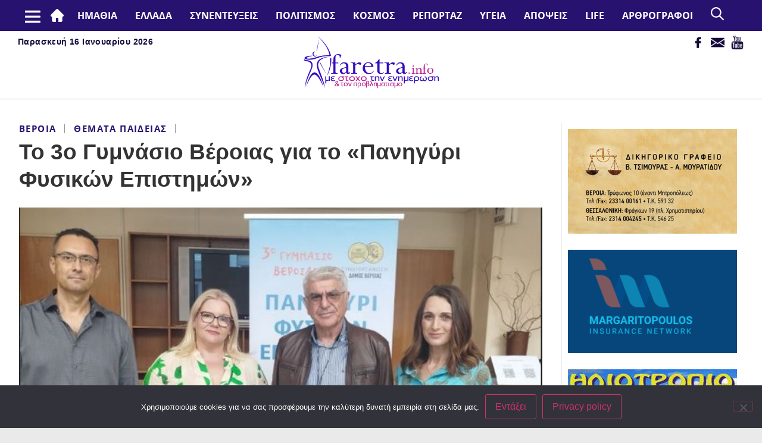

--- FILE ---
content_type: text/html; charset=UTF-8
request_url: https://faretra.info/2024/04/22/to-3o-gimnasio-veroias-gia-to-panigiri-fisikon-epistimon/
body_size: 128870
content:
	<!doctype html>
<html lang="el">
	<head>
		<meta charset="UTF-8">
				<meta name="viewport" content="width=device-width, initial-scale=1">
		<link rel="profile" href="https://gmpg.org/xfn/11">
		<title>Το 3o Γυμνάσιο Βέροιας για το «Πανηγύρι Φυσικών Επιστημών» &#x2d; Faretra.info Ηλεκτρονική Εφημερίδα της Ημαθίας</title>
	<style>img:is([sizes="auto" i], [sizes^="auto," i]) { contain-intrinsic-size: 3000px 1500px }</style>
	
<!-- The SEO Framework by Sybre Waaijer -->
<meta name="robots" content="max-snippet:-1,max-image-preview:large,max-video-preview:-1" />
<link rel="canonical" href="https://faretra.info/2024/04/22/to-3o-gimnasio-veroias-gia-to-panigiri-fisikon-epistimon/" />
<meta name="description" content="&Tau;&eta;&nu; &Tau;&epsilon;&tau;ά&rho;&tau;&eta; 17 &Alpha;&pi;&rho;&iota;&lambda;ί&omicron;&upsilon; 2024, &tau;&omicron; 3o &Gamma;&upsilon;&mu;&nu;ά&sigma;&iota;&omicron; &Beta;έ&rho;&omicron;&iota;&alpha;&sigmaf; &sigma;&upsilon;&nu;&delta;&iota;&omicron;&rho;&gamma;ά&nu;&omega;&sigma;&epsilon; &mu;&epsilon; &tau;&omicron;&nu; &Delta;ή&mu;&omicron; &Beta;έ&rho;&omicron;&iota;&alpha;&sigmaf; &gamma;&iota;&alpha; &tau;&rho;ί&tau;&eta; &chi;&rho;&omicron;&nu;&iota;ά &alpha;&nu;&omicron;&iota;&chi;&tau;ή &epsilon;&kappa;&delta;ή&lambda;&omega;&sigma;&eta; &mu;&epsilon; &tau;ί&tau;&lambda;&omicron; &laquo;&Pi;&alpha;&nu;&eta;&gamma;ύ&rho;&iota; &Phi;&upsilon;&sigma;&iota;&kappa;ώ&nu; &Epsilon;&pi;&iota;&sigma;&tau;&eta;&mu;ώ&nu;&raquo;." />
<meta property="og:type" content="article" />
<meta property="og:locale" content="el_GR" />
<meta property="og:site_name" content="Faretra.info Ηλεκτρονική Εφημερίδα της Ημαθίας" />
<meta property="og:title" content="Το 3o Γυμνάσιο Βέροιας για το «Πανηγύρι Φυσικών Επιστημών»" />
<meta property="og:description" content="&Tau;&eta;&nu; &Tau;&epsilon;&tau;ά&rho;&tau;&eta; 17 &Alpha;&pi;&rho;&iota;&lambda;ί&omicron;&upsilon; 2024, &tau;&omicron; 3o &Gamma;&upsilon;&mu;&nu;ά&sigma;&iota;&omicron; &Beta;έ&rho;&omicron;&iota;&alpha;&sigmaf; &sigma;&upsilon;&nu;&delta;&iota;&omicron;&rho;&gamma;ά&nu;&omega;&sigma;&epsilon; &mu;&epsilon; &tau;&omicron;&nu; &Delta;ή&mu;&omicron; &Beta;έ&rho;&omicron;&iota;&alpha;&sigmaf; &gamma;&iota;&alpha; &tau;&rho;ί&tau;&eta; &chi;&rho;&omicron;&nu;&iota;ά &alpha;&nu;&omicron;&iota;&chi;&tau;ή &epsilon;&kappa;&delta;ή&lambda;&omega;&sigma;&eta; &mu;&epsilon; &tau;ί&tau;&lambda;&omicron; &laquo;&Pi;&alpha;&nu;&eta;&gamma;ύ&rho;&iota; &Phi;&upsilon;&sigma;&iota;&kappa;ώ&nu; &Epsilon;&pi;&iota;&sigma;&tau;&eta;&mu;ώ&nu;&raquo;. &Eta; &epsilon;&kappa;&delta;ή&lambda;&omega;&sigma;&eta; &epsilon;ί&chi;&epsilon; &pi;&rho;&omicron;&gamma;&rho;&alpha;&mu;&mu;&alpha;&tau;&iota;&sigma;&tau;&epsilon;ί &nu;&alpha; &gamma;ί&nu;&epsilon;&iota;&#8230;" />
<meta property="og:url" content="https://faretra.info/2024/04/22/to-3o-gimnasio-veroias-gia-to-panigiri-fisikon-epistimon/" />
<meta property="og:image" content="https://faretra.info/wp-content/uploads/2024/04/659.jpg" />
<meta property="og:image:width" content="720" />
<meta property="og:image:height" content="471" />
<meta property="article:published_time" content="2024-04-22T18:09:02+00:00" />
<meta property="article:modified_time" content="2024-04-22T18:09:02+00:00" />
<meta name="twitter:card" content="summary_large_image" />
<meta name="twitter:title" content="Το 3o Γυμνάσιο Βέροιας για το «Πανηγύρι Φυσικών Επιστημών»" />
<meta name="twitter:description" content="&Tau;&eta;&nu; &Tau;&epsilon;&tau;ά&rho;&tau;&eta; 17 &Alpha;&pi;&rho;&iota;&lambda;ί&omicron;&upsilon; 2024, &tau;&omicron; 3o &Gamma;&upsilon;&mu;&nu;ά&sigma;&iota;&omicron; &Beta;έ&rho;&omicron;&iota;&alpha;&sigmaf; &sigma;&upsilon;&nu;&delta;&iota;&omicron;&rho;&gamma;ά&nu;&omega;&sigma;&epsilon; &mu;&epsilon; &tau;&omicron;&nu; &Delta;ή&mu;&omicron; &Beta;έ&rho;&omicron;&iota;&alpha;&sigmaf; &gamma;&iota;&alpha; &tau;&rho;ί&tau;&eta; &chi;&rho;&omicron;&nu;&iota;ά &alpha;&nu;&omicron;&iota;&chi;&tau;ή &epsilon;&kappa;&delta;ή&lambda;&omega;&sigma;&eta; &mu;&epsilon; &tau;ί&tau;&lambda;&omicron; &laquo;&Pi;&alpha;&nu;&eta;&gamma;ύ&rho;&iota; &Phi;&upsilon;&sigma;&iota;&kappa;ώ&nu; &Epsilon;&pi;&iota;&sigma;&tau;&eta;&mu;ώ&nu;&raquo;. &Eta; &epsilon;&kappa;&delta;ή&lambda;&omega;&sigma;&eta; &epsilon;ί&chi;&epsilon; &pi;&rho;&omicron;&gamma;&rho;&alpha;&mu;&mu;&alpha;&tau;&iota;&sigma;&tau;&epsilon;ί &nu;&alpha; &gamma;ί&nu;&epsilon;&iota;&#8230;" />
<meta name="twitter:image" content="https://faretra.info/wp-content/uploads/2024/04/659.jpg" />
<script type="application/ld+json">{"@context":"https://schema.org","@graph":[{"@type":"WebSite","@id":"https://faretra.info/#/schema/WebSite","url":"https://faretra.info/","name":"Faretra.info Ηλεκτρονική Εφημερίδα της Ημαθίας","description":"Διαβάστε νέα και απόψεις που αφορούν την Ημαθία (Βέροια, Νάουσα, Αλεξάνδρεια).","inLanguage":"el","potentialAction":{"@type":"SearchAction","target":{"@type":"EntryPoint","urlTemplate":"https://faretra.info/search/{search_term_string}/"},"query-input":"required name=search_term_string"},"publisher":{"@type":"Organization","@id":"https://faretra.info/#/schema/Organization","name":"Faretra.info Ηλεκτρονική Εφημερίδα της Ημαθίας","url":"https://faretra.info/"}},{"@type":"WebPage","@id":"https://faretra.info/2024/04/22/to-3o-gimnasio-veroias-gia-to-panigiri-fisikon-epistimon/","url":"https://faretra.info/2024/04/22/to-3o-gimnasio-veroias-gia-to-panigiri-fisikon-epistimon/","name":"Το 3o Γυμνάσιο Βέροιας για το «Πανηγύρι Φυσικών Επιστημών» &#x2d; Faretra.info Ηλεκτρονική Εφημερίδα της Ημαθίας","description":"&Tau;&eta;&nu; &Tau;&epsilon;&tau;ά&rho;&tau;&eta; 17 &Alpha;&pi;&rho;&iota;&lambda;ί&omicron;&upsilon; 2024, &tau;&omicron; 3o &Gamma;&upsilon;&mu;&nu;ά&sigma;&iota;&omicron; &Beta;έ&rho;&omicron;&iota;&alpha;&sigmaf; &sigma;&upsilon;&nu;&delta;&iota;&omicron;&rho;&gamma;ά&nu;&omega;&sigma;&epsilon; &mu;&epsilon; &tau;&omicron;&nu; &Delta;ή&mu;&omicron; &Beta;έ&rho;&omicron;&iota;&alpha;&sigmaf; &gamma;&iota;&alpha; &tau;&rho;ί&tau;&eta; &chi;&rho;&omicron;&nu;&iota;ά &alpha;&nu;&omicron;&iota;&chi;&tau;ή &epsilon;&kappa;&delta;ή&lambda;&omega;&sigma;&eta; &mu;&epsilon; &tau;ί&tau;&lambda;&omicron; &laquo;&Pi;&alpha;&nu;&eta;&gamma;ύ&rho;&iota; &Phi;&upsilon;&sigma;&iota;&kappa;ώ&nu; &Epsilon;&pi;&iota;&sigma;&tau;&eta;&mu;ώ&nu;&raquo;.","inLanguage":"el","isPartOf":{"@id":"https://faretra.info/#/schema/WebSite"},"breadcrumb":{"@type":"BreadcrumbList","@id":"https://faretra.info/#/schema/BreadcrumbList","itemListElement":[{"@type":"ListItem","position":1,"item":"https://faretra.info/","name":"Faretra.info Ηλεκτρονική Εφημερίδα της Ημαθίας"},{"@type":"ListItem","position":2,"item":"https://faretra.info/category/themata-paidias/","name":"Κατηγορία: Θέματα Παιδείας"},{"@type":"ListItem","position":3,"name":"Το 3o Γυμνάσιο Βέροιας για το «Πανηγύρι Φυσικών Επιστημών»"}]},"potentialAction":{"@type":"ReadAction","target":"https://faretra.info/2024/04/22/to-3o-gimnasio-veroias-gia-to-panigiri-fisikon-epistimon/"},"datePublished":"2024-04-22T18:09:02+00:00","dateModified":"2024-04-22T18:09:02+00:00","author":{"@type":"Person","@id":"https://faretra.info/#/schema/Person/62ff12f10efc4922edd694cb980c6a1a","name":"Faretra.info","description":"&Sigma;ύ&nu;&tau;&alpha;&xi;&eta;, &epsilon;&pi;&epsilon;&xi;&epsilon;&rho;&gamma;&alpha;&sigma;ί&alpha; ύ&lambda;&eta;&sigmaf; &amp;"}}]}</script>
<!-- / The SEO Framework by Sybre Waaijer | 6.28ms meta | 0.08ms boot -->


<!-- Google Tag Manager by PYS -->
    <script data-cfasync="false" data-pagespeed-no-defer>
	    window.dataLayerPYS = window.dataLayerPYS || [];
	</script>
<!-- End Google Tag Manager by PYS --><script type='application/javascript'  id='pys-version-script'>console.log('PixelYourSite Free version 11.1.5.2');</script>

<link rel="alternate" type="application/rss+xml" title="Ροή RSS &raquo; Faretra.info Ηλεκτρονική Εφημερίδα της Ημαθίας" href="https://faretra.info/feed/" />
<link rel="alternate" type="application/rss+xml" title="Ροή Σχολίων &raquo; Faretra.info Ηλεκτρονική Εφημερίδα της Ημαθίας" href="https://faretra.info/comments/feed/" />
<style id='wp-emoji-styles-inline-css' type='text/css'>

	img.wp-smiley, img.emoji {
		display: inline !important;
		border: none !important;
		box-shadow: none !important;
		height: 1em !important;
		width: 1em !important;
		margin: 0 0.07em !important;
		vertical-align: -0.1em !important;
		background: none !important;
		padding: 0 !important;
	}
</style>
<link rel='stylesheet' id='wp-block-library-css' href='https://faretra.info/wp-includes/css/dist/block-library/style.min.css?ver=6.8.3' type='text/css' media='all' />
<style id='classic-theme-styles-inline-css' type='text/css'>
/*! This file is auto-generated */
.wp-block-button__link{color:#fff;background-color:#32373c;border-radius:9999px;box-shadow:none;text-decoration:none;padding:calc(.667em + 2px) calc(1.333em + 2px);font-size:1.125em}.wp-block-file__button{background:#32373c;color:#fff;text-decoration:none}
</style>
<style id='global-styles-inline-css' type='text/css'>
:root{--wp--preset--aspect-ratio--square: 1;--wp--preset--aspect-ratio--4-3: 4/3;--wp--preset--aspect-ratio--3-4: 3/4;--wp--preset--aspect-ratio--3-2: 3/2;--wp--preset--aspect-ratio--2-3: 2/3;--wp--preset--aspect-ratio--16-9: 16/9;--wp--preset--aspect-ratio--9-16: 9/16;--wp--preset--color--black: #000000;--wp--preset--color--cyan-bluish-gray: #abb8c3;--wp--preset--color--white: #ffffff;--wp--preset--color--pale-pink: #f78da7;--wp--preset--color--vivid-red: #cf2e2e;--wp--preset--color--luminous-vivid-orange: #ff6900;--wp--preset--color--luminous-vivid-amber: #fcb900;--wp--preset--color--light-green-cyan: #7bdcb5;--wp--preset--color--vivid-green-cyan: #00d084;--wp--preset--color--pale-cyan-blue: #8ed1fc;--wp--preset--color--vivid-cyan-blue: #0693e3;--wp--preset--color--vivid-purple: #9b51e0;--wp--preset--gradient--vivid-cyan-blue-to-vivid-purple: linear-gradient(135deg,rgba(6,147,227,1) 0%,rgb(155,81,224) 100%);--wp--preset--gradient--light-green-cyan-to-vivid-green-cyan: linear-gradient(135deg,rgb(122,220,180) 0%,rgb(0,208,130) 100%);--wp--preset--gradient--luminous-vivid-amber-to-luminous-vivid-orange: linear-gradient(135deg,rgba(252,185,0,1) 0%,rgba(255,105,0,1) 100%);--wp--preset--gradient--luminous-vivid-orange-to-vivid-red: linear-gradient(135deg,rgba(255,105,0,1) 0%,rgb(207,46,46) 100%);--wp--preset--gradient--very-light-gray-to-cyan-bluish-gray: linear-gradient(135deg,rgb(238,238,238) 0%,rgb(169,184,195) 100%);--wp--preset--gradient--cool-to-warm-spectrum: linear-gradient(135deg,rgb(74,234,220) 0%,rgb(151,120,209) 20%,rgb(207,42,186) 40%,rgb(238,44,130) 60%,rgb(251,105,98) 80%,rgb(254,248,76) 100%);--wp--preset--gradient--blush-light-purple: linear-gradient(135deg,rgb(255,206,236) 0%,rgb(152,150,240) 100%);--wp--preset--gradient--blush-bordeaux: linear-gradient(135deg,rgb(254,205,165) 0%,rgb(254,45,45) 50%,rgb(107,0,62) 100%);--wp--preset--gradient--luminous-dusk: linear-gradient(135deg,rgb(255,203,112) 0%,rgb(199,81,192) 50%,rgb(65,88,208) 100%);--wp--preset--gradient--pale-ocean: linear-gradient(135deg,rgb(255,245,203) 0%,rgb(182,227,212) 50%,rgb(51,167,181) 100%);--wp--preset--gradient--electric-grass: linear-gradient(135deg,rgb(202,248,128) 0%,rgb(113,206,126) 100%);--wp--preset--gradient--midnight: linear-gradient(135deg,rgb(2,3,129) 0%,rgb(40,116,252) 100%);--wp--preset--font-size--small: 13px;--wp--preset--font-size--medium: 20px;--wp--preset--font-size--large: 36px;--wp--preset--font-size--x-large: 42px;--wp--preset--spacing--20: 0.44rem;--wp--preset--spacing--30: 0.67rem;--wp--preset--spacing--40: 1rem;--wp--preset--spacing--50: 1.5rem;--wp--preset--spacing--60: 2.25rem;--wp--preset--spacing--70: 3.38rem;--wp--preset--spacing--80: 5.06rem;--wp--preset--shadow--natural: 6px 6px 9px rgba(0, 0, 0, 0.2);--wp--preset--shadow--deep: 12px 12px 50px rgba(0, 0, 0, 0.4);--wp--preset--shadow--sharp: 6px 6px 0px rgba(0, 0, 0, 0.2);--wp--preset--shadow--outlined: 6px 6px 0px -3px rgba(255, 255, 255, 1), 6px 6px rgba(0, 0, 0, 1);--wp--preset--shadow--crisp: 6px 6px 0px rgba(0, 0, 0, 1);}:where(.is-layout-flex){gap: 0.5em;}:where(.is-layout-grid){gap: 0.5em;}body .is-layout-flex{display: flex;}.is-layout-flex{flex-wrap: wrap;align-items: center;}.is-layout-flex > :is(*, div){margin: 0;}body .is-layout-grid{display: grid;}.is-layout-grid > :is(*, div){margin: 0;}:where(.wp-block-columns.is-layout-flex){gap: 2em;}:where(.wp-block-columns.is-layout-grid){gap: 2em;}:where(.wp-block-post-template.is-layout-flex){gap: 1.25em;}:where(.wp-block-post-template.is-layout-grid){gap: 1.25em;}.has-black-color{color: var(--wp--preset--color--black) !important;}.has-cyan-bluish-gray-color{color: var(--wp--preset--color--cyan-bluish-gray) !important;}.has-white-color{color: var(--wp--preset--color--white) !important;}.has-pale-pink-color{color: var(--wp--preset--color--pale-pink) !important;}.has-vivid-red-color{color: var(--wp--preset--color--vivid-red) !important;}.has-luminous-vivid-orange-color{color: var(--wp--preset--color--luminous-vivid-orange) !important;}.has-luminous-vivid-amber-color{color: var(--wp--preset--color--luminous-vivid-amber) !important;}.has-light-green-cyan-color{color: var(--wp--preset--color--light-green-cyan) !important;}.has-vivid-green-cyan-color{color: var(--wp--preset--color--vivid-green-cyan) !important;}.has-pale-cyan-blue-color{color: var(--wp--preset--color--pale-cyan-blue) !important;}.has-vivid-cyan-blue-color{color: var(--wp--preset--color--vivid-cyan-blue) !important;}.has-vivid-purple-color{color: var(--wp--preset--color--vivid-purple) !important;}.has-black-background-color{background-color: var(--wp--preset--color--black) !important;}.has-cyan-bluish-gray-background-color{background-color: var(--wp--preset--color--cyan-bluish-gray) !important;}.has-white-background-color{background-color: var(--wp--preset--color--white) !important;}.has-pale-pink-background-color{background-color: var(--wp--preset--color--pale-pink) !important;}.has-vivid-red-background-color{background-color: var(--wp--preset--color--vivid-red) !important;}.has-luminous-vivid-orange-background-color{background-color: var(--wp--preset--color--luminous-vivid-orange) !important;}.has-luminous-vivid-amber-background-color{background-color: var(--wp--preset--color--luminous-vivid-amber) !important;}.has-light-green-cyan-background-color{background-color: var(--wp--preset--color--light-green-cyan) !important;}.has-vivid-green-cyan-background-color{background-color: var(--wp--preset--color--vivid-green-cyan) !important;}.has-pale-cyan-blue-background-color{background-color: var(--wp--preset--color--pale-cyan-blue) !important;}.has-vivid-cyan-blue-background-color{background-color: var(--wp--preset--color--vivid-cyan-blue) !important;}.has-vivid-purple-background-color{background-color: var(--wp--preset--color--vivid-purple) !important;}.has-black-border-color{border-color: var(--wp--preset--color--black) !important;}.has-cyan-bluish-gray-border-color{border-color: var(--wp--preset--color--cyan-bluish-gray) !important;}.has-white-border-color{border-color: var(--wp--preset--color--white) !important;}.has-pale-pink-border-color{border-color: var(--wp--preset--color--pale-pink) !important;}.has-vivid-red-border-color{border-color: var(--wp--preset--color--vivid-red) !important;}.has-luminous-vivid-orange-border-color{border-color: var(--wp--preset--color--luminous-vivid-orange) !important;}.has-luminous-vivid-amber-border-color{border-color: var(--wp--preset--color--luminous-vivid-amber) !important;}.has-light-green-cyan-border-color{border-color: var(--wp--preset--color--light-green-cyan) !important;}.has-vivid-green-cyan-border-color{border-color: var(--wp--preset--color--vivid-green-cyan) !important;}.has-pale-cyan-blue-border-color{border-color: var(--wp--preset--color--pale-cyan-blue) !important;}.has-vivid-cyan-blue-border-color{border-color: var(--wp--preset--color--vivid-cyan-blue) !important;}.has-vivid-purple-border-color{border-color: var(--wp--preset--color--vivid-purple) !important;}.has-vivid-cyan-blue-to-vivid-purple-gradient-background{background: var(--wp--preset--gradient--vivid-cyan-blue-to-vivid-purple) !important;}.has-light-green-cyan-to-vivid-green-cyan-gradient-background{background: var(--wp--preset--gradient--light-green-cyan-to-vivid-green-cyan) !important;}.has-luminous-vivid-amber-to-luminous-vivid-orange-gradient-background{background: var(--wp--preset--gradient--luminous-vivid-amber-to-luminous-vivid-orange) !important;}.has-luminous-vivid-orange-to-vivid-red-gradient-background{background: var(--wp--preset--gradient--luminous-vivid-orange-to-vivid-red) !important;}.has-very-light-gray-to-cyan-bluish-gray-gradient-background{background: var(--wp--preset--gradient--very-light-gray-to-cyan-bluish-gray) !important;}.has-cool-to-warm-spectrum-gradient-background{background: var(--wp--preset--gradient--cool-to-warm-spectrum) !important;}.has-blush-light-purple-gradient-background{background: var(--wp--preset--gradient--blush-light-purple) !important;}.has-blush-bordeaux-gradient-background{background: var(--wp--preset--gradient--blush-bordeaux) !important;}.has-luminous-dusk-gradient-background{background: var(--wp--preset--gradient--luminous-dusk) !important;}.has-pale-ocean-gradient-background{background: var(--wp--preset--gradient--pale-ocean) !important;}.has-electric-grass-gradient-background{background: var(--wp--preset--gradient--electric-grass) !important;}.has-midnight-gradient-background{background: var(--wp--preset--gradient--midnight) !important;}.has-small-font-size{font-size: var(--wp--preset--font-size--small) !important;}.has-medium-font-size{font-size: var(--wp--preset--font-size--medium) !important;}.has-large-font-size{font-size: var(--wp--preset--font-size--large) !important;}.has-x-large-font-size{font-size: var(--wp--preset--font-size--x-large) !important;}
:where(.wp-block-post-template.is-layout-flex){gap: 1.25em;}:where(.wp-block-post-template.is-layout-grid){gap: 1.25em;}
:where(.wp-block-columns.is-layout-flex){gap: 2em;}:where(.wp-block-columns.is-layout-grid){gap: 2em;}
:root :where(.wp-block-pullquote){font-size: 1.5em;line-height: 1.6;}
</style>
<link rel='stylesheet' id='cookie-notice-front-css' href='https://faretra.info/wp-content/plugins/cookie-notice/css/front.min.css?ver=2.5.11' type='text/css' media='all' />
<link rel='stylesheet' id='ppress-frontend-css' href='https://faretra.info/wp-content/plugins/wp-user-avatar/assets/css/frontend.min.css?ver=4.16.7' type='text/css' media='all' />
<link rel='stylesheet' id='ppress-flatpickr-css' href='https://faretra.info/wp-content/plugins/wp-user-avatar/assets/flatpickr/flatpickr.min.css?ver=4.16.7' type='text/css' media='all' />
<link rel='stylesheet' id='ppress-select2-css' href='https://faretra.info/wp-content/plugins/wp-user-avatar/assets/select2/select2.min.css?ver=6.8.3' type='text/css' media='all' />
<link rel='stylesheet' id='hello-elementor-css' href='https://faretra.info/wp-content/themes/hello-elementor/style.min.css?ver=2.5.0' type='text/css' media='all' />
<link rel='stylesheet' id='hello-elementor-theme-style-css' href='https://faretra.info/wp-content/themes/hello-elementor/theme.min.css?ver=2.5.0' type='text/css' media='all' />
<link rel='stylesheet' id='wp-pagenavi-css' href='https://faretra.info/wp-content/plugins/wp-pagenavi/pagenavi-css.css?ver=2.70' type='text/css' media='all' />
<link rel='stylesheet' id='child-style-css' href='https://faretra.info/wp-content/themes/faretra-v2/style.css?ver=0.10' type='text/css' media='all' />
<link rel='stylesheet' id='responsive-style-css' href='https://faretra.info/wp-content/themes/faretra-v2/responsive.css?ver=0.10' type='text/css' media='all' />
<link rel='stylesheet' id='slick-style-css' href='https://faretra.info/wp-content/themes/faretra-v2/assets/css/slick.css?ver=0.10' type='text/css' media='all' />
<link rel='stylesheet' id='slick-theme-style-css' href='https://faretra.info/wp-content/themes/faretra-v2/assets/css/slick-theme.css?ver=0.10' type='text/css' media='all' />
<script type="text/javascript" src="https://faretra.info/wp-includes/js/jquery/jquery.min.js?ver=3.7.1" id="jquery-core-js"></script>
<script type="text/javascript" src="https://faretra.info/wp-includes/js/jquery/jquery-migrate.min.js?ver=3.4.1" id="jquery-migrate-js"></script>
<script type="text/javascript" src="https://faretra.info/wp-content/plugins/wp-user-avatar/assets/flatpickr/flatpickr.min.js?ver=4.16.7" id="ppress-flatpickr-js"></script>
<script type="text/javascript" src="https://faretra.info/wp-content/plugins/wp-user-avatar/assets/select2/select2.min.js?ver=4.16.7" id="ppress-select2-js"></script>
<script type="text/javascript" src="https://faretra.info/wp-content/plugins/pixelyoursite/dist/scripts/jquery.bind-first-0.2.3.min.js?ver=0.2.3" id="jquery-bind-first-js"></script>
<script type="text/javascript" src="https://faretra.info/wp-content/plugins/pixelyoursite/dist/scripts/js.cookie-2.1.3.min.js?ver=2.1.3" id="js-cookie-pys-js"></script>
<script type="text/javascript" src="https://faretra.info/wp-content/plugins/pixelyoursite/dist/scripts/tld.min.js?ver=2.3.1" id="js-tld-js"></script>
<script type="text/javascript" id="pys-js-extra">
/* <![CDATA[ */
var pysOptions = {"staticEvents":[],"dynamicEvents":[],"triggerEvents":[],"triggerEventTypes":[],"ga":{"trackingIds":["G-26J1D0QNQK"],"commentEventEnabled":true,"downloadEnabled":true,"formEventEnabled":true,"crossDomainEnabled":false,"crossDomainAcceptIncoming":false,"crossDomainDomains":[],"isDebugEnabled":[],"serverContainerUrls":{"G-26J1D0QNQK":{"enable_server_container":"","server_container_url":"","transport_url":""}},"additionalConfig":{"G-26J1D0QNQK":{"first_party_collection":true}},"disableAdvertisingFeatures":false,"disableAdvertisingPersonalization":false,"wooVariableAsSimple":true,"custom_page_view_event":false},"debug":"","siteUrl":"https:\/\/faretra.info","ajaxUrl":"https:\/\/faretra.info\/wp-admin\/admin-ajax.php","ajax_event":"3c88a97b2c","enable_remove_download_url_param":"1","cookie_duration":"7","last_visit_duration":"60","enable_success_send_form":"","ajaxForServerEvent":"1","ajaxForServerStaticEvent":"1","useSendBeacon":"1","send_external_id":"1","external_id_expire":"180","track_cookie_for_subdomains":"1","google_consent_mode":"1","gdpr":{"ajax_enabled":false,"all_disabled_by_api":false,"facebook_disabled_by_api":false,"analytics_disabled_by_api":false,"google_ads_disabled_by_api":false,"pinterest_disabled_by_api":false,"bing_disabled_by_api":false,"reddit_disabled_by_api":false,"externalID_disabled_by_api":false,"facebook_prior_consent_enabled":true,"analytics_prior_consent_enabled":true,"google_ads_prior_consent_enabled":null,"pinterest_prior_consent_enabled":true,"bing_prior_consent_enabled":true,"cookiebot_integration_enabled":false,"cookiebot_facebook_consent_category":"marketing","cookiebot_analytics_consent_category":"statistics","cookiebot_tiktok_consent_category":"marketing","cookiebot_google_ads_consent_category":"marketing","cookiebot_pinterest_consent_category":"marketing","cookiebot_bing_consent_category":"marketing","consent_magic_integration_enabled":false,"real_cookie_banner_integration_enabled":false,"cookie_notice_integration_enabled":false,"cookie_law_info_integration_enabled":false,"analytics_storage":{"enabled":true,"value":"granted","filter":false},"ad_storage":{"enabled":true,"value":"granted","filter":false},"ad_user_data":{"enabled":true,"value":"granted","filter":false},"ad_personalization":{"enabled":true,"value":"granted","filter":false}},"cookie":{"disabled_all_cookie":false,"disabled_start_session_cookie":false,"disabled_advanced_form_data_cookie":false,"disabled_landing_page_cookie":false,"disabled_first_visit_cookie":false,"disabled_trafficsource_cookie":false,"disabled_utmTerms_cookie":false,"disabled_utmId_cookie":false},"tracking_analytics":{"TrafficSource":"direct","TrafficLanding":"undefined","TrafficUtms":[],"TrafficUtmsId":[]},"GATags":{"ga_datalayer_type":"default","ga_datalayer_name":"dataLayerPYS"},"woo":{"enabled":false},"edd":{"enabled":false},"cache_bypass":"1768537397"};
/* ]]> */
</script>
<script type="text/javascript" src="https://faretra.info/wp-content/plugins/pixelyoursite/dist/scripts/public.js?ver=11.1.5.2" id="pys-js"></script>
<script type="text/javascript" src="https://faretra.info/wp-content/themes/faretra-v2/assets/js/slick.min.js?ver=0.10" id="slick-js"></script>
<link rel="https://api.w.org/" href="https://faretra.info/wp-json/" /><link rel="alternate" title="JSON" type="application/json" href="https://faretra.info/wp-json/wp/v2/posts/421113" /><link rel="EditURI" type="application/rsd+xml" title="RSD" href="https://faretra.info/xmlrpc.php?rsd" />
<link rel="alternate" title="oEmbed (JSON)" type="application/json+oembed" href="https://faretra.info/wp-json/oembed/1.0/embed?url=https%3A%2F%2Ffaretra.info%2F2024%2F04%2F22%2Fto-3o-gimnasio-veroias-gia-to-panigiri-fisikon-epistimon%2F" />
<link rel="alternate" title="oEmbed (XML)" type="text/xml+oembed" href="https://faretra.info/wp-json/oembed/1.0/embed?url=https%3A%2F%2Ffaretra.info%2F2024%2F04%2F22%2Fto-3o-gimnasio-veroias-gia-to-panigiri-fisikon-epistimon%2F&#038;format=xml" />
	<meta name="generator" content="WP Rocket 3.20.2" data-wpr-features="wpr_preload_links wpr_desktop" /></head>
<body class="wp-singular post-template-default single single-post postid-421113 single-format-standard wp-theme-hello-elementor wp-child-theme-faretra-v2 cookies-not-set">



<header data-rocket-location-hash="36c6bcf25eaacb5252c744cc88a6cc2e" class="site-header" role="banner">
    <div data-rocket-location-hash="e54a75e13d19364e3926ed189097d808" class="main-nav desktop">
        <div data-rocket-location-hash="40f22408a88335a0945fffe944caafc3" class="container">
            <nav class="site-navigation" role="navigation">
                <div class="msr_mobile_top_left"></div>
                <div class="menu-main-container"><ul id="menu-main" class="menu"><li id="menu-item-10270" class="msr-menu-home menu-item menu-item-type-post_type menu-item-object-page menu-item-home menu-item-10270"><a href="https://faretra.info/">#2 (χωρίς τίτλο)</a></li>
<li id="menu-item-302786" class="menu-item menu-item-type-taxonomy menu-item-object-category current-post-ancestor menu-item-has-children menu-item-302786"><a href="https://faretra.info/category/topika/">ΗΜΑΘΙΑ</a>
<ul class="sub-menu">
	<li id="menu-item-302787" class="menu-item menu-item-type-taxonomy menu-item-object-category current-post-ancestor current-menu-parent current-post-parent menu-item-302787"><a href="https://faretra.info/category/topika/topika-veria/">Βέροια</a></li>
	<li id="menu-item-302788" class="menu-item menu-item-type-taxonomy menu-item-object-category menu-item-302788"><a href="https://faretra.info/category/topika/topika-naousa/">Νάουσα</a></li>
	<li id="menu-item-302789" class="menu-item menu-item-type-taxonomy menu-item-object-category menu-item-302789"><a href="https://faretra.info/category/topika/topika-alexandreia/">Αλεξάνδρεια</a></li>
	<li id="menu-item-302790" class="menu-item menu-item-type-taxonomy menu-item-object-category menu-item-302790"><a href="https://faretra.info/category/topika/topika-agrotika/">Αγροτικά</a></li>
	<li id="menu-item-302791" class="menu-item menu-item-type-taxonomy menu-item-object-category menu-item-302791"><a href="https://faretra.info/category/topika/topika-ekklisia/">Εκκλησια</a></li>
	<li id="menu-item-302838" class="menu-item menu-item-type-taxonomy menu-item-object-category menu-item-302838"><a href="https://faretra.info/category/topika/topika-athlitika/">Αθλητικά</a></li>
	<li id="menu-item-302840" class="menu-item menu-item-type-taxonomy menu-item-object-category menu-item-302840"><a href="https://faretra.info/category/topika/topika-palia-veria/">Παλιά Βέροια</a></li>
	<li id="menu-item-302792" class="menu-item menu-item-type-taxonomy menu-item-object-category menu-item-302792"><a href="https://faretra.info/category/topika/topika-astinomiko-deltio/">Αστυνομικό Δελτίο</a></li>
	<li id="menu-item-302794" class="menu-item menu-item-type-taxonomy menu-item-object-category menu-item-302794"><a href="https://faretra.info/category/topika/topika-weather/">Καιρός</a></li>
	<li id="menu-item-302839" class="menu-item menu-item-type-taxonomy menu-item-object-category menu-item-302839"><a href="https://faretra.info/category/topika/aggelies/">Αγγελίες</a></li>
</ul>
</li>
<li id="menu-item-302796" class="menu-item menu-item-type-taxonomy menu-item-object-category menu-item-has-children menu-item-302796"><a href="https://faretra.info/category/ellada/">Ελλάδα</a>
<ul class="sub-menu">
	<li id="menu-item-302799" class="menu-item menu-item-type-taxonomy menu-item-object-category menu-item-302799"><a href="https://faretra.info/category/ellada/ellada-koinonia/">Κοινωνία</a></li>
	<li id="menu-item-302801" class="menu-item menu-item-type-taxonomy menu-item-object-category menu-item-302801"><a href="https://faretra.info/category/ellada/ellada-oikonomia/">Οικονομία</a></li>
	<li id="menu-item-302802" class="menu-item menu-item-type-taxonomy menu-item-object-category menu-item-302802"><a href="https://faretra.info/category/ellada/ellada-politiki/">Πολιτική</a></li>
	<li id="menu-item-302803" class="menu-item menu-item-type-taxonomy menu-item-object-category menu-item-302803"><a href="https://faretra.info/category/ellada/ellada-paideia/">Παιδεία</a></li>
	<li id="menu-item-302804" class="menu-item menu-item-type-taxonomy menu-item-object-category menu-item-302804"><a href="https://faretra.info/category/ellada/ellada-perivallon/">Περιβάλλον</a></li>
	<li id="menu-item-302797" class="menu-item menu-item-type-taxonomy menu-item-object-category menu-item-302797"><a href="https://faretra.info/category/ellada/ellada-epistimi/">Επιστήμη</a></li>
	<li id="menu-item-302798" class="menu-item menu-item-type-taxonomy menu-item-object-category menu-item-302798"><a href="https://faretra.info/category/ellada/ellada-weather/">Καιρός</a></li>
</ul>
</li>
<li id="menu-item-10175" class="menu-item menu-item-type-taxonomy menu-item-object-category menu-item-10175"><a href="https://faretra.info/category/synentefxeis/">Συνεντευξεις</a></li>
<li id="menu-item-302805" class="menu-item menu-item-type-taxonomy menu-item-object-category menu-item-has-children menu-item-302805"><a href="https://faretra.info/category/politismos/">Πολιτισμός</a>
<ul class="sub-menu">
	<li id="menu-item-302806" class="menu-item menu-item-type-taxonomy menu-item-object-category menu-item-302806"><a href="https://faretra.info/category/politismos/politismos-logotechnia/">Λογοτεχνία</a></li>
	<li id="menu-item-302807" class="menu-item menu-item-type-taxonomy menu-item-object-category menu-item-302807"><a href="https://faretra.info/category/politismos/politismos-mousiki/">Μουσική</a></li>
	<li id="menu-item-302810" class="menu-item menu-item-type-taxonomy menu-item-object-category menu-item-302810"><a href="https://faretra.info/category/politismos/politismos-chronografima/">Χρονογράφημα</a></li>
	<li id="menu-item-302811" class="menu-item menu-item-type-taxonomy menu-item-object-category menu-item-302811"><a href="https://faretra.info/category/politismos/politismos-grammata-texnes/">Γράμματα &amp; Τέχνες</a></li>
	<li id="menu-item-302812" class="menu-item menu-item-type-taxonomy menu-item-object-category menu-item-302812"><a href="https://faretra.info/category/politismos/politismos-istoria/">Ιστορία</a></li>
	<li id="menu-item-302813" class="menu-item menu-item-type-taxonomy menu-item-object-category menu-item-302813"><a href="https://faretra.info/category/politismos/politismos-vivlio/">Βιβλίο</a></li>
	<li id="menu-item-302816" class="menu-item menu-item-type-taxonomy menu-item-object-category menu-item-302816"><a href="https://faretra.info/category/politismos/politismos-theamata/">Θεάματα</a></li>
	<li id="menu-item-302817" class="menu-item menu-item-type-taxonomy menu-item-object-category menu-item-302817"><a href="https://faretra.info/category/politismos/politismos-laografia/">Λαογραφία</a></li>
	<li id="menu-item-371871" class="menu-item menu-item-type-taxonomy menu-item-object-category menu-item-371871"><a href="https://faretra.info/category/politismos/politismos-theatro/">Θέατρο</a></li>
</ul>
</li>
<li id="menu-item-302825" class="menu-item menu-item-type-taxonomy menu-item-object-category menu-item-has-children menu-item-302825"><a href="https://faretra.info/category/kosmos/">Κόσμος</a>
<ul class="sub-menu">
	<li id="menu-item-307606" class="menu-item menu-item-type-taxonomy menu-item-object-category menu-item-307606"><a href="https://faretra.info/category/kosmos/kosmos-epistimi/">Επιστήμη</a></li>
	<li id="menu-item-307608" class="menu-item menu-item-type-taxonomy menu-item-object-category menu-item-307608"><a href="https://faretra.info/category/kosmos/kosmos-perivallon/">Περιβάλλον</a></li>
</ul>
</li>
<li id="menu-item-302845" class="menu-item menu-item-type-taxonomy menu-item-object-category menu-item-302845"><a href="https://faretra.info/category/reportage/">Ρεπορτάζ</a></li>
<li id="menu-item-302826" class="menu-item menu-item-type-taxonomy menu-item-object-category menu-item-has-children menu-item-302826"><a href="https://faretra.info/category/ygeia/">Υγεία</a>
<ul class="sub-menu">
	<li id="menu-item-302827" class="menu-item menu-item-type-taxonomy menu-item-object-category menu-item-302827"><a href="https://faretra.info/category/ygeia/ygeia-psuxologia/">Ψυχολογία</a></li>
	<li id="menu-item-302828" class="menu-item menu-item-type-taxonomy menu-item-object-category menu-item-302828"><a href="https://faretra.info/category/ygeia/ygeia-koronoios/">Κορωνοϊός</a></li>
	<li id="menu-item-302829" class="menu-item menu-item-type-taxonomy menu-item-object-category menu-item-302829"><a href="https://faretra.info/category/ygeia/ygeia-diatrofi/">Διατροφή</a></li>
</ul>
</li>
<li id="menu-item-307185" class="menu-item menu-item-type-taxonomy menu-item-object-category menu-item-has-children menu-item-307185"><a href="https://faretra.info/category/apopsis/">Απόψεις</a>
<ul class="sub-menu">
	<li id="menu-item-302819" class="menu-item menu-item-type-taxonomy menu-item-object-category menu-item-302819"><a href="https://faretra.info/category/apopsis/apopsis-arthra/">Άρθρα</a></li>
	<li id="menu-item-306587" class="menu-item menu-item-type-taxonomy menu-item-object-category menu-item-306587"><a href="https://faretra.info/category/apopsis/apopsis-sxolia/">Σχόλια</a></li>
	<li id="menu-item-302822" class="menu-item menu-item-type-taxonomy menu-item-object-category menu-item-302822"><a href="https://faretra.info/category/apopsis/apopsis-skitsa/">Σκίτσα</a></li>
	<li id="menu-item-302823" class="menu-item menu-item-type-taxonomy menu-item-object-category menu-item-302823"><a href="https://faretra.info/category/apopsis/apopsis-chioumoristika/">Χιουμοριστικά</a></li>
</ul>
</li>
<li id="menu-item-302830" class="menu-item menu-item-type-taxonomy menu-item-object-category menu-item-has-children menu-item-302830"><a href="https://faretra.info/category/life/">Life</a>
<ul class="sub-menu">
	<li id="menu-item-302831" class="menu-item menu-item-type-taxonomy menu-item-object-category menu-item-302831"><a href="https://faretra.info/category/life/life-gynaika/">Γυναίκα</a></li>
	<li id="menu-item-302834" class="menu-item menu-item-type-taxonomy menu-item-object-category menu-item-302834"><a href="https://faretra.info/category/life/life-taksidia/">Ταξίδια</a></li>
	<li id="menu-item-302832" class="menu-item menu-item-type-taxonomy menu-item-object-category menu-item-302832"><a href="https://faretra.info/category/life/life-kouzina/">Κουζίνα</a></li>
	<li id="menu-item-306996" class="menu-item menu-item-type-taxonomy menu-item-object-category menu-item-306996"><a href="https://faretra.info/category/life/life-perierga/">Περίεργα</a></li>
	<li id="menu-item-302835" class="menu-item menu-item-type-taxonomy menu-item-object-category menu-item-302835"><a href="https://faretra.info/category/life/life-xioumor/">Χιούμορ</a></li>
</ul>
</li>
<li id="menu-item-307609" class="menu-item menu-item-type-custom menu-item-object-custom menu-item-307609"><a href="/authors/">ΑΡΘΡΟΓΡΑΦΟΙ</a></li>
</ul></div>	            <div class="msr-search">
		            <img src="/wp-content/themes/faretra-v2/assets/images/search.png">
	            </div>
	            <div class="msr-search-form">
		            <form role="search" method="get" class="search-form" action="https://faretra.info/">
				<label>
					<span class="screen-reader-text">Αναζήτηση για:</span>
					<input type="search" class="search-field" placeholder="Αναζήτηση&hellip;" value="" name="s" />
				</label>
				<input type="submit" class="search-submit" value="Αναζήτηση" />
			</form>		            <div class="close-icon-form">
			            <img src="/wp-content/themes/faretra-v2/assets/images/close-white.png">
		            </div>
	            </div>
            </nav>
        </div>
    </div>
	<div data-rocket-location-hash="d7a4c444bd6a9ae9d670f7e09538c365" class="container header-top">
        <div data-rocket-location-hash="35b022659f11fee50e057d6bc7630f0a" class="wrapper-time">
            <div class="time-header">
                Παρασκευή 16 Ιανουαρίου 2026            </div>
        </div>
		<div data-rocket-location-hash="a5c345ef5bda987ccc391f9a2844f784" class="site-logo">
			<a href="/"><img src="/wp-content/themes/faretra-v2/assets/images/faretra-logo.png" alt="Faretra.info Ηλεκτρονική Εφημερίδα της Ημαθίας" /></a>
		</div>
        <div data-rocket-location-hash="492d2caa8f556acc6ff66bd68a4e6b4c" class="wrapper-icons">
            <div class="facebook-icon">
                <a href="https://www.facebook.com/faretra.info/"><img src="/wp-content/themes/faretra-v2/assets/images/facebook-2.png"></a>
            </div>
            <div class="email-icon">
                <a href="mailto: faretra.info@gmail.com"><img src="/wp-content/themes/faretra-v2/assets/images/email-1.png"></a>
            </div>
            <div class="yt-icon">
                <a href="https://www.youtube.com/channel/UC1hMIVqby_W5XJ0MbFaWROA" target="_blank"><img src="/wp-content/themes/faretra-v2/assets/images/yt.png"></a>
            </div>
        </div>
	</div>
	<div data-rocket-location-hash="0494ef9151e24e58122224ce0747104c" class="msr-header-banner">
		<a href="https://faretra.info/2024/03/01/kafe-mpar-mcoza-eikosi-chronia-sto-kentro-tis-veroias-kai-sto-epikentro-tis-zois-mas/"><img src="/wp-content/uploads/2024/03/mcoza-1.gif" alt="banner-top""></a>
	</div>
	<div data-rocket-location-hash="49f5d7949d9e9bbf16fd0932f2ccf5f6" class="main-nav mobile">
		<div data-rocket-location-hash="f117ee89930d3a249ddbfc02370ddefa" class="container">
			<div class="msr_mobile_top_left-menu">
				<div class="msr-search-form-mobile">
					<form role="search" method="get" class="search-form" action="https://faretra.info/">
				<label>
					<span class="screen-reader-text">Αναζήτηση για:</span>
					<input type="search" class="search-field" placeholder="Αναζήτηση&hellip;" value="" name="s" />
				</label>
				<input type="submit" class="search-submit" value="Αναζήτηση" />
			</form>				</div>
				<div class="site-navigation">
					<nav id="navbar">
                        <div class="menu-left-menu-container"><ul id="menu-left-menu" class="menu"><li id="menu-item-308137" class="msr-menu-home menu-item menu-item-type-post_type menu-item-object-page menu-item-home menu-item-308137"><a href="https://faretra.info/">#2 (χωρίς τίτλο)</a></li>
<li id="menu-item-307610" class="menu-item menu-item-type-taxonomy menu-item-object-category current-post-ancestor menu-item-has-children menu-item-307610"><a href="https://faretra.info/category/topika/">ΗΜΑΘΙΑ</a>
<ul class="sub-menu">
	<li id="menu-item-307611" class="menu-item menu-item-type-taxonomy menu-item-object-category current-post-ancestor current-menu-parent current-post-parent menu-item-307611"><a href="https://faretra.info/category/topika/topika-veria/">Βέροια</a></li>
	<li id="menu-item-307612" class="menu-item menu-item-type-taxonomy menu-item-object-category menu-item-307612"><a href="https://faretra.info/category/topika/topika-naousa/">Νάουσα</a></li>
	<li id="menu-item-307616" class="menu-item menu-item-type-taxonomy menu-item-object-category menu-item-307616"><a href="https://faretra.info/category/topika/topika-alexandreia/">Αλεξάνδρεια</a></li>
	<li id="menu-item-307615" class="menu-item menu-item-type-taxonomy menu-item-object-category menu-item-307615"><a href="https://faretra.info/category/topika/topika-agrotika/">Αγροτικά</a></li>
	<li id="menu-item-307617" class="menu-item menu-item-type-taxonomy menu-item-object-category menu-item-307617"><a href="https://faretra.info/category/topika/topika-ekklisia/">Εκκλησια</a></li>
	<li id="menu-item-307384" class="menu-item menu-item-type-taxonomy menu-item-object-category menu-item-307384"><a href="https://faretra.info/category/topika/topika-athlitika/">Αθλητικά</a></li>
	<li id="menu-item-307381" class="menu-item menu-item-type-taxonomy menu-item-object-category menu-item-307381"><a href="https://faretra.info/category/topika/topika-palia-veria/">Παλιά Βέροια</a></li>
	<li id="menu-item-307613" class="menu-item menu-item-type-taxonomy menu-item-object-category menu-item-307613"><a href="https://faretra.info/category/topika/topika-astinomiko-deltio/">Αστυνομικό Δελτίο</a></li>
	<li id="menu-item-307619" class="menu-item menu-item-type-taxonomy menu-item-object-category menu-item-307619"><a href="https://faretra.info/category/topika/topika-weather/">Καιρός</a></li>
	<li id="menu-item-307383" class="menu-item menu-item-type-taxonomy menu-item-object-category menu-item-307383"><a href="https://faretra.info/category/topika/aggelies/">Αγγελίες</a></li>
	<li id="menu-item-307620" class="menu-item menu-item-type-taxonomy menu-item-object-category menu-item-307620"><a href="https://faretra.info/category/topika/koinoniki-zoi/">Κοινωνική ζωή</a></li>
</ul>
</li>
<li id="menu-item-307399" class="menu-item menu-item-type-taxonomy menu-item-object-category menu-item-has-children menu-item-307399"><a href="https://faretra.info/category/ellada/">Ελλάδα</a>
<ul class="sub-menu">
	<li id="menu-item-307400" class="menu-item menu-item-type-taxonomy menu-item-object-category menu-item-307400"><a href="https://faretra.info/category/ellada/ellada-epistimi/">Επιστήμη</a></li>
	<li id="menu-item-307401" class="menu-item menu-item-type-taxonomy menu-item-object-category menu-item-307401"><a href="https://faretra.info/category/ellada/ellada-weather/">Καιρός</a></li>
	<li id="menu-item-307402" class="menu-item menu-item-type-taxonomy menu-item-object-category menu-item-307402"><a href="https://faretra.info/category/ellada/ellada-koinonia/">Κοινωνία</a></li>
	<li id="menu-item-307403" class="menu-item menu-item-type-taxonomy menu-item-object-category menu-item-307403"><a href="https://faretra.info/category/ellada/ellada-oikonomia/">Οικονομία</a></li>
	<li id="menu-item-307404" class="menu-item menu-item-type-taxonomy menu-item-object-category menu-item-307404"><a href="https://faretra.info/category/ellada/ellada-paideia/">Παιδεία</a></li>
	<li id="menu-item-307405" class="menu-item menu-item-type-taxonomy menu-item-object-category menu-item-307405"><a href="https://faretra.info/category/ellada/ellada-perivallon/">Περιβάλλον</a></li>
	<li id="menu-item-307406" class="menu-item menu-item-type-taxonomy menu-item-object-category menu-item-307406"><a href="https://faretra.info/category/ellada/ellada-politiki/">Πολιτική</a></li>
</ul>
</li>
<li id="menu-item-307646" class="menu-item menu-item-type-taxonomy menu-item-object-category menu-item-307646"><a href="https://faretra.info/category/synentefxeis/">Συνεντευξεις</a></li>
<li id="menu-item-307629" class="menu-item menu-item-type-taxonomy menu-item-object-category menu-item-has-children menu-item-307629"><a href="https://faretra.info/category/politismos/">Πολιτισμός</a>
<ul class="sub-menu">
	<li id="menu-item-307630" class="menu-item menu-item-type-taxonomy menu-item-object-category menu-item-307630"><a href="https://faretra.info/category/politismos/politismos-chronografima/">Χρονογράφημα</a></li>
	<li id="menu-item-307631" class="menu-item menu-item-type-taxonomy menu-item-object-category menu-item-307631"><a href="https://faretra.info/category/politismos/politismos-vivlio/">Βιβλίο</a></li>
	<li id="menu-item-307632" class="menu-item menu-item-type-taxonomy menu-item-object-category menu-item-307632"><a href="https://faretra.info/category/politismos/politismos-grammata-texnes/">Γράμματα &amp; Τέχνες</a></li>
	<li id="menu-item-307633" class="menu-item menu-item-type-taxonomy menu-item-object-category menu-item-307633"><a href="https://faretra.info/category/politismos/politismos-theamata/">Θεάματα</a></li>
	<li id="menu-item-307634" class="menu-item menu-item-type-taxonomy menu-item-object-category menu-item-307634"><a href="https://faretra.info/category/politismos/politismos-istoria/">Ιστορία</a></li>
	<li id="menu-item-307635" class="menu-item menu-item-type-taxonomy menu-item-object-category menu-item-307635"><a href="https://faretra.info/category/politismos/politismos-laografia/">Λαογραφία</a></li>
	<li id="menu-item-307636" class="menu-item menu-item-type-taxonomy menu-item-object-category menu-item-307636"><a href="https://faretra.info/category/politismos/politismos-logotechnia/">Λογοτεχνία</a></li>
	<li id="menu-item-307637" class="menu-item menu-item-type-taxonomy menu-item-object-category menu-item-307637"><a href="https://faretra.info/category/politismos/politismos-mousiki/">Μουσική</a></li>
</ul>
</li>
<li id="menu-item-307373" class="menu-item menu-item-type-taxonomy menu-item-object-category menu-item-has-children menu-item-307373"><a href="https://faretra.info/category/vinteo/">Βίντεο</a>
<ul class="sub-menu">
	<li id="menu-item-307374" class="menu-item menu-item-type-taxonomy menu-item-object-category menu-item-307374"><a href="https://faretra.info/category/vinteo/vinteo-genika/">Βίντεο Γενικά</a></li>
	<li id="menu-item-307375" class="menu-item menu-item-type-taxonomy menu-item-object-category menu-item-307375"><a href="https://faretra.info/category/vinteo/vinteo-mousikis/">Βίντεο Μουσικής</a></li>
</ul>
</li>
<li id="menu-item-307621" class="menu-item menu-item-type-taxonomy menu-item-object-category menu-item-has-children menu-item-307621"><a href="https://faretra.info/category/kosmos/">Κόσμος</a>
<ul class="sub-menu">
	<li id="menu-item-307622" class="menu-item menu-item-type-taxonomy menu-item-object-category menu-item-307622"><a href="https://faretra.info/category/ellada/ellada-epistimi/">Επιστήμη</a></li>
	<li id="menu-item-307624" class="menu-item menu-item-type-taxonomy menu-item-object-category menu-item-307624"><a href="https://faretra.info/category/kosmos/kosmos-perivallon/">Περιβάλλον</a></li>
</ul>
</li>
<li id="menu-item-307645" class="menu-item menu-item-type-taxonomy menu-item-object-category menu-item-307645"><a href="https://faretra.info/category/reportage/">Ρεπορτάζ</a></li>
<li id="menu-item-307625" class="menu-item menu-item-type-taxonomy menu-item-object-category menu-item-has-children menu-item-307625"><a href="https://faretra.info/category/ygeia/">Υγεία</a>
<ul class="sub-menu">
	<li id="menu-item-307626" class="menu-item menu-item-type-taxonomy menu-item-object-category menu-item-307626"><a href="https://faretra.info/category/ygeia/ygeia-psuxologia/">Ψυχολογία</a></li>
	<li id="menu-item-307627" class="menu-item menu-item-type-taxonomy menu-item-object-category menu-item-307627"><a href="https://faretra.info/category/ygeia/ygeia-diatrofi/">Διατροφή</a></li>
	<li id="menu-item-307628" class="menu-item menu-item-type-taxonomy menu-item-object-category menu-item-307628"><a href="https://faretra.info/category/ygeia/ygeia-koronoios/">Κορωνοϊός</a></li>
</ul>
</li>
<li id="menu-item-307391" class="menu-item menu-item-type-taxonomy menu-item-object-category menu-item-has-children menu-item-307391"><a href="https://faretra.info/category/apopsis/">Απόψεις</a>
<ul class="sub-menu">
	<li id="menu-item-307393" class="menu-item menu-item-type-taxonomy menu-item-object-category menu-item-307393"><a href="https://faretra.info/category/apopsis/apopsis-arthra/">Άρθρα</a></li>
	<li id="menu-item-307614" class="menu-item menu-item-type-taxonomy menu-item-object-category menu-item-307614"><a href="https://faretra.info/category/apopsis/apopsis-sxolia/">Σχόλια</a></li>
	<li id="menu-item-307394" class="menu-item menu-item-type-taxonomy menu-item-object-category menu-item-307394"><a href="https://faretra.info/category/apopsis/apopsis-skitsa/">Σκίτσα</a></li>
	<li id="menu-item-307395" class="menu-item menu-item-type-taxonomy menu-item-object-category menu-item-307395"><a href="https://faretra.info/category/apopsis/apopsis-chioumoristika/">Χιουμοριστικά</a></li>
</ul>
</li>
<li id="menu-item-307386" class="menu-item menu-item-type-taxonomy menu-item-object-category menu-item-has-children menu-item-307386"><a href="https://faretra.info/category/life/">Life</a>
<ul class="sub-menu">
	<li id="menu-item-307387" class="menu-item menu-item-type-taxonomy menu-item-object-category menu-item-307387"><a href="https://faretra.info/category/life/life-gynaika/">Γυναίκα</a></li>
	<li id="menu-item-307388" class="menu-item menu-item-type-taxonomy menu-item-object-category menu-item-307388"><a href="https://faretra.info/category/life/life-kouzina/">Κουζίνα</a></li>
	<li id="menu-item-307389" class="menu-item menu-item-type-taxonomy menu-item-object-category menu-item-307389"><a href="https://faretra.info/category/life/life-taksidia/">Ταξίδια</a></li>
	<li id="menu-item-307640" class="menu-item menu-item-type-taxonomy menu-item-object-category menu-item-307640"><a href="https://faretra.info/category/life/life-perierga/">Περίεργα</a></li>
	<li id="menu-item-307390" class="menu-item menu-item-type-taxonomy menu-item-object-category menu-item-307390"><a href="https://faretra.info/category/life/life-xioumor/">Χιούμορ</a></li>
</ul>
</li>
<li id="menu-item-321643" class="menu-item menu-item-type-custom menu-item-object-custom menu-item-321643"><a href="/authors/">ΑΡΘΡΟΓΡΑΦΟΙ</a></li>
<li id="menu-item-307376" class="menu-item menu-item-type-taxonomy menu-item-object-category menu-item-307376"><a href="https://faretra.info/category/genika/">Γενικά</a></li>
<li id="menu-item-307372" class="menu-item menu-item-type-taxonomy menu-item-object-category menu-item-307372"><a href="https://faretra.info/category/art/">ART</a></li>
<li id="menu-item-307377" class="menu-item menu-item-type-taxonomy menu-item-object-category menu-item-307377"><a href="https://faretra.info/category/eidiseis-me-diarkeia/">Ειδήσεις με Διάρκεια</a></li>
<li id="menu-item-307378" class="menu-item menu-item-type-taxonomy menu-item-object-category menu-item-307378"><a href="https://faretra.info/category/ekdiloseis/">Εκδηλώσεις</a></li>
<li id="menu-item-307379" class="menu-item menu-item-type-taxonomy menu-item-object-category menu-item-307379"><a href="https://faretra.info/category/erga-kai-imeres/">Έργα και Ημέρες</a></li>
<li id="menu-item-307380" class="menu-item menu-item-type-taxonomy menu-item-object-category current-post-ancestor current-menu-parent current-post-parent menu-item-307380"><a href="https://faretra.info/category/themata-paidias/">Θέματα Παιδείας</a></li>
<li id="menu-item-307382" class="menu-item menu-item-type-taxonomy menu-item-object-category menu-item-307382"><a href="https://faretra.info/category/parenthesis/">Παρενθέσεις</a></li>
<li id="menu-item-307385" class="menu-item menu-item-type-taxonomy menu-item-object-category menu-item-307385"><a href="https://faretra.info/category/fotografia/">Φωτογραφία</a></li>
<li id="menu-item-307396" class="menu-item menu-item-type-taxonomy menu-item-object-category menu-item-307396"><a href="https://faretra.info/category/diafora/">Διάφορα</a></li>
<li id="menu-item-307638" class="menu-item menu-item-type-taxonomy menu-item-object-category menu-item-307638"><a href="https://faretra.info/category/poihsh/">Ποίηση</a></li>
<li id="menu-item-307641" class="menu-item menu-item-type-taxonomy menu-item-object-category menu-item-307641"><a href="https://faretra.info/category/anagnostes/">Αναγνώστες</a></li>
<li id="menu-item-307642" class="menu-item menu-item-type-taxonomy menu-item-object-category menu-item-307642"><a href="https://faretra.info/category/glwssodromio/">ΓΛΩΣΣΟδρόμιον</a></li>
<li id="menu-item-307643" class="menu-item menu-item-type-taxonomy menu-item-object-category menu-item-307643"><a href="https://faretra.info/category/perissotero-diavasmena/">Περισσότερο διαβασμένα</a></li>
<li id="menu-item-309125" class="menu-item menu-item-type-taxonomy menu-item-object-category menu-item-309125"><a href="https://faretra.info/category/eikastika/">Εικαστικά</a></li>
</ul></div>					</nav>
				</div>
			</div>
		</div>
	</div>

</header>
<main data-rocket-location-hash="d1c7ba4c5df1905662a7e43e9f81ba17" class="site-main" role="main">
	<div data-rocket-location-hash="7b62c7a8e459fbbfb3c28eb445492363" class="container flex">
		<div data-rocket-location-hash="258674ebc32e1d01af3e956acff79b54" class="article-content post-article">
			<article class="post-421113 post type-post status-publish format-standard has-post-thumbnail hentry category-topika-veria category-themata-paidias tag-3o-gimnasio-veroias tag-panigiri-fisikon-epistimon">
                <div class="article-top-category">
                    <a href="https://faretra.info/category/topika/topika-veria/" alt="View all posts in Βέροια">Βέροια</a> <a href="https://faretra.info/category/themata-paidias/" alt="View all posts in Θέματα Παιδείας">Θέματα Παιδείας</a>                    <h1 class="entry-title">Το 3o Γυμνάσιο Βέροιας για το «Πανηγύρι Φυσικών Επιστημών»</h1>                </div>
				<header class="entry-header">
					<div class="post-f-img">
						<img width="720" height="471" src="https://faretra.info/wp-content/uploads/2024/04/659.jpg" class="attachment-post-thumbnail size-post-thumbnail wp-post-image" alt="" decoding="async" fetchpriority="high" srcset="https://faretra.info/wp-content/uploads/2024/04/659.jpg 720w, https://faretra.info/wp-content/uploads/2024/04/659-600x393.jpg 600w" sizes="(max-width: 720px) 100vw, 720px" />						<script>console.log({"_edit_lock":["1713809213:1"],"_edit_last":["1"],"_thumbnail_id":["421118"],"yarpp_meta":["a:1:{s:27:\"yarpp_display_for_this_post\";i:0;}"],"_primary_term_category":["21445"],"_oembed_3ce79e54baa9954613af0521ae3cef37":["\u003Cblockquote class=\"wp-embedded-content\" data-secret=\"U51TfNoLRO\"\u003E\u003Ca href=\"https:\/\/faretra.info\/2024\/04\/17\/me-megali-epitichia-to-3o-panigiri-fisikon-epistimon-apo-to-3o-gimnasio-veroias\/\"\u003E\u039c\u03b5 \u03bc\u03b5\u03b3\u03ac\u03bb\u03b7 \u03b5\u03c0\u03b9\u03c4\u03c5\u03c7\u03af\u03b1 \u03c4\u03bf &#8220;3\u03bf \u03a0\u03b1\u03bd\u03b7\u03b3\u03cd\u03c1\u03b9 \u03a6\u03c5\u03c3\u03b9\u03ba\u03ce\u03bd \u0395\u03c0\u03b9\u03c3\u03c4\u03b7\u03bc\u03ce\u03bd&#8221; \u03b1\u03c0\u03cc \u03c4\u03bf 3\u03bf \u0393\u03c5\u03bc\u03bd\u03ac\u03c3\u03b9\u03bf \u0392\u03ad\u03c1\u03bf\u03b9\u03b1\u03c2\u003C\/a\u003E\u003C\/blockquote\u003E\u003Ciframe class=\"wp-embedded-content\" sandbox=\"allow-scripts\" security=\"restricted\" style=\"position: absolute; clip: rect(1px, 1px, 1px, 1px);\" title=\"&#8220;\u039c\u03b5 \u03bc\u03b5\u03b3\u03ac\u03bb\u03b7 \u03b5\u03c0\u03b9\u03c4\u03c5\u03c7\u03af\u03b1 \u03c4\u03bf &#8220;3\u03bf \u03a0\u03b1\u03bd\u03b7\u03b3\u03cd\u03c1\u03b9 \u03a6\u03c5\u03c3\u03b9\u03ba\u03ce\u03bd \u0395\u03c0\u03b9\u03c3\u03c4\u03b7\u03bc\u03ce\u03bd&#8221; \u03b1\u03c0\u03cc \u03c4\u03bf 3\u03bf \u0393\u03c5\u03bc\u03bd\u03ac\u03c3\u03b9\u03bf \u0392\u03ad\u03c1\u03bf\u03b9\u03b1\u03c2&#8221; &#8212; Faretra.info \u0397\u03bb\u03b5\u03ba\u03c4\u03c1\u03bf\u03bd\u03b9\u03ba\u03ae \u0395\u03c6\u03b7\u03bc\u03b5\u03c1\u03af\u03b4\u03b1 \u03c4\u03b7\u03c2 \u0397\u03bc\u03b1\u03b8\u03af\u03b1\u03c2\" src=\"https:\/\/faretra.info\/2024\/04\/17\/me-megali-epitichia-to-3o-panigiri-fisikon-epistimon-apo-to-3o-gimnasio-veroias\/embed\/#?secret=6yxpVnevcG#?secret=U51TfNoLRO\" data-secret=\"U51TfNoLRO\" width=\"600\" height=\"338\" frameborder=\"0\" marginwidth=\"0\" marginheight=\"0\" scrolling=\"no\"\u003E\u003C\/iframe\u003E"],"_oembed_time_3ce79e54baa9954613af0521ae3cef37":["1713809233"],"msr_show_home":["1"],"_msr_show_home":["field_62822b4f7e5bc"],"msr_show_roi_anartiseon":["1"],"_msr_show_roi_anartiseon":["field_62822c367e5bf"],"msr_show_slider":["0"],"_msr_show_slider":["field_62822d93b327f"],"msr_show_zwni_b_home":["0"],"_msr_show_zwni_b_home":["field_62d7d9705eae8"],"msr_show_zwni_c_home":[""],"_msr_show_zwni_c_home":["field_64088e23c24e0"],"msr_show_slider_topika":["1"],"_msr_show_slider_topika":["field_62822c137e5be"],"msr_show_zwni_b_topika":["0"],"_msr_show_zwni_b_topika":["field_62d7da27b137b"],"msr_show_zwni_c_topika":[""],"_msr_show_zwni_c_topika":["field_642c217618b8f"],"msr_show_slider_politismos":["0"],"_msr_show_slider_politismos":["field_62822c627e5c0"],"msr_imerominia_ekdilosis":[""],"_msr_imerominia_ekdilosis":["field_62822c9e7e5c2"],"msr_eidiseis_me_diarkeia":[""],"_msr_eidiseis_me_diarkeia":["field_62822cf37e5c3"],"msr_show_editorial_home":["0"],"_msr_show_editorial_home":["field_628f6476de076"],"msr_views":["658"]});</script>					</div>
				</header>
				<div class="entry-meta">
					<div class="post-info">
						<div class="meta-author">
                            <span><a href="https://faretra.info/author/faretra/">Faretra.info</a></span>
						</div>
						<div class="meta-date">
							<time class="meta-date-published" datetime="2024-04-22T21:09:02+03:00" itemprop="datePublished">22/04/2024, 21:09</time>
						</div>
					</div>
					<div class="post-share">
						<ul class="share-icons">
														<li class="fb-share"><a href="https://www.facebook.com/sharer/sharer.php?u=https://faretra.info/2024/04/22/to-3o-gimnasio-veroias-gia-to-panigiri-fisikon-epistimon/" onclick="window.open(this.href, '', 'menubar=no,toolbar=no,resizable=yes,scrollbars=yes,height=545,width=560');return false;" rel="noopener noreferrer">Share on Facebook</a></li>
							<li class="tw-share"><a href="https://twitter.com/intent/tweet?url=https://faretra.info/2024/04/22/to-3o-gimnasio-veroias-gia-to-panigiri-fisikon-epistimon/" target="_blank" rel="noopener noreferrer">Share on Twitter</a></li>
							<li class="mail-share"><a href="mailto:?subject=Το 3o Γυμνάσιο Βέροιας για το «Πανηγύρι Φυσικών Επιστημών»%20from%20Faretra.info&body=" target="_blank">Send with mail</a></li>
						</ul>
					</div>
				</div>
				<div class="entry-content">
					<p>Την Τετάρτη 17 Απριλίου 2024, το 3<sup>o</sup> Γυμνάσιο Βέροιας συνδιοργάνωσε με τον Δήμο Βέροιας για τρίτη χρονιά ανοιχτή εκδήλωση με τίτλο «Πανηγύρι Φυσικών Επιστημών». Η εκδήλωση είχε προγραμματιστεί να γίνει στο πάρκο της Εληάς, αλλά λόγω καιρού έγινε τελικά στο φουαγιέ του Χώρου Τεχνών.</p>
<p>Στην εκδήλωση αυτή 50 μαθητές και μαθήτριες της Γ Γυμνασίου που συμμετέχουν στο πρόγραμμα «Πειραματίζομαι &amp; Μαθαίνω» του σχολείου, με την καθοδήγηση των εκπαιδευτικών Τσισμανίδη Βασιλείου (Φυσικού) και Νίκα Αικατερίνης (Χημικού), χωρισμένοι σε ομάδες παρουσίασαν, με πολύ μεράκι κι ενθουσιασμό, πειράματα Φυσικής και Χημείας σε μαθητές/τριες Δημοτικού και Γυμνασίου. Στόχος της εκδήλωσης ήταν να μπορέσουν τα παιδιά να έρθουν πιο κοντά στις Φυσικές Επιστήμες και να τις γνωρίσουν με βιωματικό τρόπο.</p>
<p>Η προσέλευση ήταν μεγάλη, καθώς περίπου 450 μαθητές/τριες και 30 εκπαιδευτικοί παρευρέθηκαν σε αυτήν. Σε συζητήσεις με τους παραπάνω φαίνεται ότι η εκδήλωση πέτυχε τον σκοπό της αφού οι περισσότεροι από τους παρευρισκόμενους δήλωσαν ενθουσιασμένοι με την εμπειρία της επαφής με τον θαυμαστό κόσμο των Φυσικών Επιστημών. Περιμένουμε με αγωνία να συγκεντρώσουμε τα ερωτηματολόγια αξιολόγησης εκπαιδευτικών και μαθητών/τριών ώστε να υπάρξει μια πιο αντικειμενική καταγραφή των εντυπώσεων και των προτάσεων που θα μας βοηθήσουν στην προσπάθειά μας να βελτιώνουμε συνεχώς τη διοργάνωση του «Πανηγυριού Φυσικών Επιστημών», καθώς και μια πιο ασφαλής εκτίμηση  του ποσοστού επίτευξης του στόχου της εκδήλωσης.</p>
<p><img decoding="async" class="aligncenter size-full wp-image-421116" src="https://faretra.info/wp-content/uploads/2024/04/IMG_20240417_114358-scaled-280751_1080x675.jpg" alt="" width="1024" height="640" srcset="https://faretra.info/wp-content/uploads/2024/04/IMG_20240417_114358-scaled-280751_1080x675.jpg 1024w, https://faretra.info/wp-content/uploads/2024/04/IMG_20240417_114358-scaled-280751_1080x675-600x375.jpg 600w, https://faretra.info/wp-content/uploads/2024/04/IMG_20240417_114358-scaled-280751_1080x675-320x200.jpg 320w, https://faretra.info/wp-content/uploads/2024/04/IMG_20240417_114358-scaled-280751_1080x675-768x480.jpg 768w" sizes="(max-width: 1024px) 100vw, 1024px" /></p>
<p>Την εκδήλωση τίμησαν με την παρουσία τους ο Αντιδήμαρχος παιδείας του Δήμου Βέροιας κ. Τσιφλίδης, ο Διευθυντής ΔΔΕ Ημαθίας κ. Αλατζόγλου και η περιφερειακή σύμβουλος κ. Τζήμα.</p>
<p>Το 3<sup>ο</sup> Γυμνάσιο Βέροιας θα ήθελε να ευχαριστήσει:</p>
<p>Τους μαθητές και μαθήτριες της Γ Γυμνασίου που εργάστηκαν όλη την σχολική χρονιά, σε χρόνο πέραν από το υποχρεωτικό σχολικό ωράριο για να φέρουν εις πέρας την απαιτητική αυτή εκδήλωση.</p>
<p>&#8212;&#8212;-</p>
<blockquote class="wp-embedded-content" data-secret="U51TfNoLRO"><p><a href="https://faretra.info/2024/04/17/me-megali-epitichia-to-3o-panigiri-fisikon-epistimon-apo-to-3o-gimnasio-veroias/">Με μεγάλη επιτυχία το &#8220;3ο Πανηγύρι Φυσικών Επιστημών&#8221; από το 3ο Γυμνάσιο Βέροιας</a></p></blockquote>
<p><iframe class="wp-embedded-content" sandbox="allow-scripts" security="restricted" style="position: absolute; clip: rect(1px, 1px, 1px, 1px);" title="&#8220;Με μεγάλη επιτυχία το &#8220;3ο Πανηγύρι Φυσικών Επιστημών&#8221; από το 3ο Γυμνάσιο Βέροιας&#8221; &#8212; Faretra.info Ηλεκτρονική Εφημερίδα της Ημαθίας" src="https://faretra.info/2024/04/17/me-megali-epitichia-to-3o-panigiri-fisikon-epistimon-apo-to-3o-gimnasio-veroias/embed/#?secret=6yxpVnevcG#?secret=U51TfNoLRO" data-secret="U51TfNoLRO" width="600" height="338" frameborder="0" marginwidth="0" marginheight="0" scrolling="no"></iframe></p>
<p>&#8212;&#8211;</p>
<p>Τον σύλλογο διδασκόντων για την υποστήριξη και την Διευθύντρια του σχολείου κ. Συμεωνίδου Μαρία για την αγαστή συνεργασία και την συνεχή στήριξη της προσπάθειας  σε όλη την διάρκεια της προετοιμασίας και πραγματοποίησης της εκδήλωσης.</p>
<p>Το 2<sup>ο</sup> Γυμνάσιο Βέροιας που συνέδραμε με τρεις ομάδες μαθητών/τριών να παρουσιάζουν δικά τους πειράματα.</p>
<p>Τον εκπαιδευτικό και υπεύθυνο του Μουσείου Logic με έδρα την Κατερίνη, κ. Πετούση, ο οποίος παρουσίασε διατάξεις του Μουσείου.</p>
<p>Τους μαθητές/τριες του κολέγιου Δελασάλ και την εκπαιδευτικό κ. Νόττα που παρουσίασαν μαθηματικούς γρίφους.</p>
<p>Τους εκπαιδευτικούς και μαθητές/τριες των Δημοτικών και Γυμνασίων που παρακολούθησαν την εκδήλωση</p>
<p>Τους υπεύθυνους του Χώρου Τεχνών για την παραχώρηση του χώρου και την τεχνική τους υποστήριξη.</p>
<p>Τον Δήμο Βέροιας που από την πρώτη στιγμή αποδέχθηκε το αίτημα για συνδιοργάνωση και συνέδραμε όχι μόνο οικονομικά, αλλά και με διάθεση των ανθρώπων του Δήμου που στήριξαν με τον κόπο τους την προσπάθεια αυτή.</p>
<p><img loading="lazy" decoding="async" class="aligncenter size-full wp-image-421115" src="https://faretra.info/wp-content/uploads/2024/04/20240417_105015-2-rotated.jpg" alt="" width="576" height="1024" srcset="https://faretra.info/wp-content/uploads/2024/04/20240417_105015-2-rotated.jpg 576w, https://faretra.info/wp-content/uploads/2024/04/20240417_105015-2-338x600.jpg 338w" sizes="auto, (max-width: 576px) 100vw, 576px" /></p>
<p><img loading="lazy" decoding="async" class="aligncenter size-full wp-image-421114" src="https://faretra.info/wp-content/uploads/2024/04/20240417_102523-rotated.jpg" alt="" width="768" height="1024" srcset="https://faretra.info/wp-content/uploads/2024/04/20240417_102523-rotated.jpg 768w, https://faretra.info/wp-content/uploads/2024/04/20240417_102523-450x600.jpg 450w" sizes="auto, (max-width: 768px) 100vw, 768px" /></p>
					<div class="msr-post-article-banner" style="display: block">
						<a href="https://moserlx.com/" target="_blank"><img src="/wp-content/uploads/2024/03/4.gif" alt="banner-article""></a>
                        <div class="wrapper-first" style="width: 400px; max-width:100%;">
                            <div id="fb-root"></div>
                            <script async defer crossorigin="anonymous" src="https://connect.facebook.net/el_GR/sdk.js#xfbml=1&version=v13.0" nonce="ZImTKeMq"></script>
                            <div class="fb-page" data-href="https://www.facebook.com/faretra.info/" data-tabs="" data-width="400px" data-height="200px" data-small-header="false"
                                 data-adapt-container-width="true" data-hide-cover="false" data-show-facepile="true"><blockquote cite="https://www.facebook.com/faretra.info/"class="fb-xfbml-parse-ignore"><a href="https://www.facebook.com/faretra.info/">Φαρέτρα</a></blockquote></div>
                        </div>
                    </div>
				</div>
				<div class="post-tags">
					<a href="https://faretra.info/tag/3o-gimnasio-veroias/" rel="tag">3ο Γυμνάσιο Βέροιας</a> <a href="https://faretra.info/tag/panigiri-fisikon-epistimon/" rel="tag">Πανηγύρι Φυσικών Επιστημών</a>				</div>
				<div class="post-footer">
					<div class="post-share bottom">
						<ul class="share-icons">
														<li class="fb-share"><a href="https://www.facebook.com/sharer/sharer.php?u=https://faretra.info/2024/04/22/to-3o-gimnasio-veroias-gia-to-panigiri-fisikon-epistimon/" onclick="window.open(this.href, '', 'menubar=no,toolbar=no,resizable=yes,scrollbars=yes,height=545,width=560');return false;" rel="noopener noreferrer">Share on Facebook</a></li>
							<li class="tw-share"><a href="https://twitter.com/intent/tweet?url=https://faretra.info/2024/04/22/to-3o-gimnasio-veroias-gia-to-panigiri-fisikon-epistimon/" target="_blank" rel="noopener noreferrer">Share on Twitter</a></li>
							<li class="mail-share"><a href="mailto:?subject=Το 3o Γυμνάσιο Βέροιας για το «Πανηγύρι Φυσικών Επιστημών»%20from%20Faretra.info&body=" target="_blank">Send with mail</a></li>
						</ul>
					</div>
                        <div class="post-author">
                                                        <div class="author-img">
                                <img alt="user avatar" src="https://faretra.info/wp-content/uploads/2015/05/logo-1x1-150x150.png" class="avatar photo avatar-default" />
                            </div>
                            <div class="author-desc">
                                <p class="author-name"><a href="https://faretra.info/author/faretra/">Faretra.info</a></p>
                                Σύνταξη, επεξεργασία ύλης &amp; ανάρτηση ειδήσεων						</div>
					</div>
				</div>
				<div class='yarpp yarpp-related yarpp-related-website yarpp-related-none yarpp-template-yarpp-template-thumbnail'>



<h3>ΣΧΕΤΙΚΑ ΑΡΘΡΑ</h3>
<p>Δεν υπάρχουν σχετικά άρθρα.</p>
</div>
			</article>
		</div>
        <div data-rocket-location-hash="f14e83d2650b47b5b61f25470119cffa" class="diafimiseis-column post-article-php">
			<div class="msr-column-adv">
															<div class="msr-slider">
							<a href="">
								<img src="https://faretra.info/wp-content/uploads/2025/10/tsimouras-mouratidou1.gif" alt="slider-img">
							</a>
						</div>
											<div class="msr-slider">
							<a href="https://faretra.info/2023/04/12/dimitris-margaritopoulos-i-lexi-epitichia-archizei-me-tria-e-entimotita-eilikrineia-epangelmatismos/">
								<img src="https://faretra.info/wp-content/uploads/2023/04/margaritopoulos-1.gif" alt="slider-img">
							</a>
						</div>
											<div class="msr-slider">
							<a href="https://faretra.info/2022/01/31/veroia-i-tasoula-christodoulou-to-vivliopoleio-iliotropio-se-mia-petichimeni-poreia-32-chronon/">
								<img src="https://faretra.info/wp-content/uploads/2023/07/iliotropio0.gif" alt="slider-img">
							</a>
						</div>
											<div class="msr-slider">
							<a href="https://faretra.info/2018/11/14/dr-konstantinos-sidiropoulos-stin-ipiresia-tis-ginaikas-stin-ipiresia-tis-zois/">
								<img src="https://faretra.info/wp-content/uploads/2018/11/sidiropoulos.gif" alt="slider-img">
							</a>
						</div>
											<div class="msr-slider">
							<a href="">
								<img src="https://faretra.info/wp-content/uploads/2019/10/lelekakis2-400x200.jpg" alt="slider-img">
							</a>
						</div>
											<div class="msr-slider">
							<a href="">
								<img src="https://faretra.info/wp-content/uploads/2019/10/SCAN_20191014_115054500.jpg" alt="slider-img">
							</a>
						</div>
												</div>
            <div class="msr-loop-post-article">
                <div class="home-popular-post">
    <div class="top">
        <div class="title"><h4>Δημοφιλή άρθρα</h4></div>
        <div class="tabs">
            <ul>
                <li class="tab-item tab-news active" data-info="content-news-week"><span>Εβδομάδας</span></li>
                <li class="tab-item tab-popular" data-info="content-news-month"><span>Μήνα</span></li>
            </ul>
        </div>
    </div>
    <div class="bottom">
        <div class="content-news content-news-week active">
                                <div class="sidebar-post sidebar-popular-post" data-views="3836">
                        <div class="wrapper-title-date">
                            <div class="image-wrapper">
                                <a class="post-image" href="https://faretra.info/2026/01/12/chionismenoi-pinakes-mone-2/"><img width="320" height="200" src="https://faretra.info/wp-content/uploads/2024/11/Claude_Monet_-_Train_in_the_Snow-320x200.jpg" class="attachment-thumbnail size-thumbnail wp-post-image" alt="" decoding="async" loading="lazy" /></a>
                            </div>
                            <div class="title-wrapper">
                                <a href="https://faretra.info/2026/01/12/chionismenoi-pinakes-mone-2/">Οι χιονισμένοι πίνακες του Κλοντ Μονέ</a>
                            </div>
                        </div>
                    </div>
                                        <div class="sidebar-post sidebar-popular-post" data-views="898">
                        <div class="wrapper-title-date">
                            <div class="image-wrapper">
                                <a class="post-image" href="https://faretra.info/2026/01/11/grigoris-sakalis-proskinio/"><img width="320" height="200" src="https://faretra.info/wp-content/uploads/2026/01/1-2-1-320x200.jpg" class="attachment-thumbnail size-thumbnail wp-post-image" alt="" decoding="async" loading="lazy" /></a>
                            </div>
                            <div class="title-wrapper">
                                <a href="https://faretra.info/2026/01/11/grigoris-sakalis-proskinio/">Γρηγόρης Σακαλής &#8220;Προσκήνιο&#8221;</a>
                            </div>
                        </div>
                    </div>
                                        <div class="sidebar-post sidebar-popular-post" data-views="704">
                        <div class="wrapper-title-date">
                            <div class="image-wrapper">
                                <a class="post-image" href="https://faretra.info/2026/01/12/veroia-viennezika-vals-apo-tin-orchistra-anaktoron-tis-viennis-johann-strauss-virtuosi-sto-choro-technon-savvato-24-ianouariou/"><img width="320" height="200" src="https://faretra.info/wp-content/uploads/2025/12/98-1-320x200.jpg" class="attachment-thumbnail size-thumbnail wp-post-image" alt="" decoding="async" loading="lazy" /></a>
                            </div>
                            <div class="title-wrapper">
                                <a href="https://faretra.info/2026/01/12/veroia-viennezika-vals-apo-tin-orchistra-anaktoron-tis-viennis-johann-strauss-virtuosi-sto-choro-technon-savvato-24-ianouariou/">Βέροια: Βιεννέζικα βαλς από την Ορχήστρα Ανακτόρων της Βιέννης, &#8220;Johann Strauss Virtuosi&#8221;, στο Χώρο Τεχνών / Σάββατο 24 Ιανουαρίου</a>
                            </div>
                        </div>
                    </div>
                                        <div class="sidebar-post sidebar-popular-post" data-views="555">
                        <div class="wrapper-title-date">
                            <div class="image-wrapper">
                                <a class="post-image" href="https://faretra.info/2026/01/11/o-agrotis-me-eikosi-kila-stari-agorazei-ena-kilo-psomi-grafei-o-dimitris-tsimouras/"><img width="320" height="200" src="https://faretra.info/wp-content/uploads/2026/01/12-2-320x200.jpg" class="attachment-thumbnail size-thumbnail wp-post-image" alt="" decoding="async" loading="lazy" /></a>
                            </div>
                            <div class="title-wrapper">
                                <a href="https://faretra.info/2026/01/11/o-agrotis-me-eikosi-kila-stari-agorazei-ena-kilo-psomi-grafei-o-dimitris-tsimouras/">&#8220;Ο αγρότης με είκοσι κιλά στάρι αγοράζει&#8230; ένα κιλό ψωμί!&#8221; / γράφει ο Δημήτρης Τσιμούρας</a>
                            </div>
                        </div>
                    </div>
                                        <div class="sidebar-post sidebar-popular-post" data-views="540">
                        <div class="wrapper-title-date">
                            <div class="image-wrapper">
                                <a class="post-image" href="https://faretra.info/2026/01/12/agrotes-kai-ktinotrofoi-me-merkosour-ki-avevaiotita-mellon-anasfales-gia-ton-lao-grafei-i-eirini-daskiotaki/"><img width="320" height="200" src="https://faretra.info/wp-content/uploads/2026/01/1-7-320x200.jpg" class="attachment-thumbnail size-thumbnail wp-post-image" alt="" decoding="async" loading="lazy" /></a>
                            </div>
                            <div class="title-wrapper">
                                <a href="https://faretra.info/2026/01/12/agrotes-kai-ktinotrofoi-me-merkosour-ki-avevaiotita-mellon-anasfales-gia-ton-lao-grafei-i-eirini-daskiotaki/">«Αγρότες και κτηνοτρόφοι με Μερκοσούρ κι αβεβαιότητα, μέλλον ανασφαλές για τον λαό» / γράφει η Ειρήνη Δασκιωτάκη</a>
                            </div>
                        </div>
                    </div>
                                        <div class="sidebar-post sidebar-popular-post" data-views="491">
                        <div class="wrapper-title-date">
                            <div class="image-wrapper">
                                <a class="post-image" href="https://faretra.info/2026/01/09/efxeinos-leschi-veroias-prosklisi-se-geniki-sinelefsi-kiriaki-18-ianouariou/"><img width="320" height="200" src="https://faretra.info/wp-content/uploads/2025/12/elv-320x200.jpg" class="attachment-thumbnail size-thumbnail wp-post-image" alt="" decoding="async" loading="lazy" /></a>
                            </div>
                            <div class="title-wrapper">
                                <a href="https://faretra.info/2026/01/09/efxeinos-leschi-veroias-prosklisi-se-geniki-sinelefsi-kiriaki-18-ianouariou/">Εύξεινος Λέσχη Βέροιας: Πρόσκληση σε Γενική Συνέλευση / Κυριακή 18 Ιανουαρίου</a>
                            </div>
                        </div>
                    </div>
                                        <div class="sidebar-post sidebar-popular-post" data-views="478">
                        <div class="wrapper-title-date">
                            <div class="image-wrapper">
                                <a class="post-image" href="https://faretra.info/2026/01/14/paidiko-vivlio-anna-michidi-ti-trechei-me-ton-bantou-grafei-i-elisavet-tari/"><img width="320" height="200" src="https://faretra.info/wp-content/uploads/2026/01/ti-trechei-me-ton-mpantoy1-320x200.jpg" class="attachment-thumbnail size-thumbnail wp-post-image" alt="" decoding="async" loading="lazy" /></a>
                            </div>
                            <div class="title-wrapper">
                                <a href="https://faretra.info/2026/01/14/paidiko-vivlio-anna-michidi-ti-trechei-me-ton-bantou-grafei-i-elisavet-tari/">Παιδικό βιβλίο: Άννα Μιχίδη &#8220;Τι τρέχει με τον Μπαντού;&#8221; / γράφει η Ελισάβετ Τάρη</a>
                            </div>
                        </div>
                    </div>
                                        <div class="sidebar-post sidebar-popular-post" data-views="477">
                        <div class="wrapper-title-date">
                            <div class="image-wrapper">
                                <a class="post-image" href="https://faretra.info/2026/01/14/eleni-moustiaka-batsara-mia-mikri-kivotos-tis-veroiotikis-ntopiolalias/"><img width="320" height="200" src="https://faretra.info/wp-content/uploads/2026/01/IMG_20260114_134435-1-320x200.jpg" class="attachment-thumbnail size-thumbnail wp-post-image" alt="" decoding="async" loading="lazy" /></a>
                            </div>
                            <div class="title-wrapper">
                                <a href="https://faretra.info/2026/01/14/eleni-moustiaka-batsara-mia-mikri-kivotos-tis-veroiotikis-ntopiolalias/">Ελένη Μουστιάκα &#8211; Μπατσαρά. Μια μικρή κιβωτός της βεροιώτικης ντοπιολαλιάς</a>
                            </div>
                        </div>
                    </div>
                                        <div class="sidebar-post sidebar-popular-post" data-views="461">
                        <div class="wrapper-title-date">
                            <div class="image-wrapper">
                                <a class="post-image" href="https://faretra.info/2026/01/09/pieria-aftoktonise-ktinotrofos-liges-meres-meta-ti-thanatosi-tou-kopadiou-tou/"><img width="320" height="200" src="https://faretra.info/wp-content/uploads/2026/01/28-320x200.jpg" class="attachment-thumbnail size-thumbnail wp-post-image" alt="" decoding="async" loading="lazy" /></a>
                            </div>
                            <div class="title-wrapper">
                                <a href="https://faretra.info/2026/01/09/pieria-aftoktonise-ktinotrofos-liges-meres-meta-ti-thanatosi-tou-kopadiou-tou/">Πιερία: Αυτοκτόνησε κτηνοτρόφος λίγες μέρες μετά τη θανάτωση του κοπαδιού του</a>
                            </div>
                        </div>
                    </div>
                                        <div class="sidebar-post sidebar-popular-post" data-views="422">
                        <div class="wrapper-title-date">
                            <div class="image-wrapper">
                                <a class="post-image" href="https://faretra.info/2026/01/11/palies-fotografies-tis-veroias-neoklasika-sinecheia-architektoniki-pou-sindiazei-kompsotitas-kai-fisi/"><img width="320" height="200" src="https://faretra.info/wp-content/uploads/2026/01/87-320x200.jpg" class="attachment-thumbnail size-thumbnail wp-post-image" alt="" decoding="async" loading="lazy" /></a>
                            </div>
                            <div class="title-wrapper">
                                <a href="https://faretra.info/2026/01/11/palies-fotografies-tis-veroias-neoklasika-sinecheia-architektoniki-pou-sindiazei-kompsotitas-kai-fisi/">Παλιές Φωτογραφίες της Βέροιας: Νεοκλασικά συνέχεια / αρχιτεκτονική που συνδυάζει κομψότητα και φύση</a>
                            </div>
                        </div>
                    </div>
                                        <div class="sidebar-post sidebar-popular-post" data-views="402">
                        <div class="wrapper-title-date">
                            <div class="image-wrapper">
                                <a class="post-image" href="https://faretra.info/2026/01/09/ena-mellon-dichos-epangelma-mia-genia-dichos-ergasia-grafei-o-aras-saaid/"><img width="320" height="200" src="https://faretra.info/wp-content/uploads/2026/01/66-1-320x200.jpg" class="attachment-thumbnail size-thumbnail wp-post-image" alt="" decoding="async" loading="lazy" /></a>
                            </div>
                            <div class="title-wrapper">
                                <a href="https://faretra.info/2026/01/09/ena-mellon-dichos-epangelma-mia-genia-dichos-ergasia-grafei-o-aras-saaid/">«Ένα Μέλλον δίχως Επάγγελμα, μια Γενιά δίχως Εργασία» / γράφει ο ​Aras Saaid</a>
                            </div>
                        </div>
                    </div>
                                        <div class="sidebar-post sidebar-popular-post" data-views="329">
                        <div class="wrapper-title-date">
                            <div class="image-wrapper">
                                <a class="post-image" href="https://faretra.info/2026/01/13/ekdilosi-tou-2ou-nipiagogeiou-veroias-meletiou-tetarti-21-ianouariou/"><img width="320" height="200" src="https://faretra.info/wp-content/uploads/2026/01/61-320x200.jpg" class="attachment-thumbnail size-thumbnail wp-post-image" alt="" decoding="async" loading="lazy" /></a>
                            </div>
                            <div class="title-wrapper">
                                <a href="https://faretra.info/2026/01/13/ekdilosi-tou-2ou-nipiagogeiou-veroias-meletiou-tetarti-21-ianouariou/">Εκδήλωση του 2ου Νηπιαγωγείου Βέροιας &#8211; Μελέτειου / Τετάρτη 21 Ιανουαρίου</a>
                            </div>
                        </div>
                    </div>
                                        <div class="sidebar-post sidebar-popular-post" data-views="316">
                        <div class="wrapper-title-date">
                            <div class="image-wrapper">
                                <a class="post-image" href="https://faretra.info/2026/01/12/savvas-gavriilidis-peristrofi-kai-adraneiakes-dinameis-n4/"><img width="320" height="200" src="https://faretra.info/wp-content/uploads/2026/01/earth-spin-l-320x200.webp" class="attachment-thumbnail size-thumbnail wp-post-image" alt="" decoding="async" loading="lazy" /></a>
                            </div>
                            <div class="title-wrapper">
                                <a href="https://faretra.info/2026/01/12/savvas-gavriilidis-peristrofi-kai-adraneiakes-dinameis-n4/">Σάββας Γαβριηλίδης: Περιστροφή και Αδρανειακές Δυνάμεις-n4.!!!</a>
                            </div>
                        </div>
                    </div>
                                        <div class="sidebar-post sidebar-popular-post" data-views="259">
                        <div class="wrapper-title-date">
                            <div class="image-wrapper">
                                <a class="post-image" href="https://faretra.info/2026/01/11/anne-angioletti-i-ginaika-simvolo-pou-apodeikniei-sta-101-tis-oti-i-ilikia-einai-aplos-enas-arithmos/"><img width="320" height="200" src="https://faretra.info/wp-content/uploads/2026/01/anne100years-320x200.jpg" class="attachment-thumbnail size-thumbnail wp-post-image" alt="" decoding="async" loading="lazy" /></a>
                            </div>
                            <div class="title-wrapper">
                                <a href="https://faretra.info/2026/01/11/anne-angioletti-i-ginaika-simvolo-pou-apodeikniei-sta-101-tis-oti-i-ilikia-einai-aplos-enas-arithmos/">Anne Angioletti: Η γυναίκα-σύμβολο που αποδεικνύει στα 101 της ότι η ηλικία είναι απλώς ένας αριθμός.</a>
                            </div>
                        </div>
                    </div>
                                        <div class="sidebar-post sidebar-popular-post" data-views="257">
                        <div class="wrapper-title-date">
                            <div class="image-wrapper">
                                <a class="post-image" href="https://faretra.info/2026/01/14/enosi-goneon-kidemonon-veroias-diamartiria-gia-tis-prosfates-allages-sti-leitourgia-ton-tmimaton-entaxis/"><img width="320" height="200" src="https://faretra.info/wp-content/uploads/2026/01/untitled-design-7-320x200.jpg" class="attachment-thumbnail size-thumbnail wp-post-image" alt="" decoding="async" loading="lazy" /></a>
                            </div>
                            <div class="title-wrapper">
                                <a href="https://faretra.info/2026/01/14/enosi-goneon-kidemonon-veroias-diamartiria-gia-tis-prosfates-allages-sti-leitourgia-ton-tmimaton-entaxis/">Ένωση Γονέων &#038; Κηδεμόνων Βέροιας: Διαμαρτυρία για τις πρόσφατες αλλαγές στη λειτουργία των Τμημάτων Ένταξης</a>
                            </div>
                        </div>
                    </div>
                                        <div class="sidebar-post sidebar-popular-post" data-views="254">
                        <div class="wrapper-title-date">
                            <div class="image-wrapper">
                                <a class="post-image" href="https://faretra.info/2026/01/11/rizomata-imathias-ilikiomeni-echase-ti-zoi-tis-apo-pirkagia-sto-spiti-tis/"><img width="320" height="200" src="https://faretra.info/wp-content/uploads/2026/01/pyrkagia-fotia-spiti-320x200.jpg" class="attachment-thumbnail size-thumbnail wp-post-image" alt="" decoding="async" loading="lazy" /></a>
                            </div>
                            <div class="title-wrapper">
                                <a href="https://faretra.info/2026/01/11/rizomata-imathias-ilikiomeni-echase-ti-zoi-tis-apo-pirkagia-sto-spiti-tis/">Ριζώματα Ημαθίας: Ηλικιωμένη έχασε τη ζωή της από πυρκαγιά στο σπίτι της</a>
                            </div>
                        </div>
                    </div>
                                        <div class="sidebar-post sidebar-popular-post" data-views="253">
                        <div class="wrapper-title-date">
                            <div class="image-wrapper">
                                <a class="post-image" href="https://faretra.info/2026/01/13/iran-dimitras-stasinopoulou/"><img width="320" height="200" src="https://faretra.info/wp-content/uploads/2026/01/57-320x200.jpg" class="attachment-thumbnail size-thumbnail wp-post-image" alt="" decoding="async" loading="lazy" /></a>
                            </div>
                            <div class="title-wrapper">
                                <a href="https://faretra.info/2026/01/13/iran-dimitras-stasinopoulou/">Ιράν: Με την ευαίσθητη φωτογραφική ματιά της Δήμητρας Στασινοπούλου | e-book</a>
                            </div>
                        </div>
                    </div>
                                        <div class="sidebar-post sidebar-popular-post" data-views="252">
                        <div class="wrapper-title-date">
                            <div class="image-wrapper">
                                <a class="post-image" href="https://faretra.info/2026/01/09/i-techni-tis-mousikis-domatiou-apo-ta-dodekanisa-eos-to-bouenos-aires-naousa-savvato-17-ianouariou/"><img width="320" height="200" src="https://faretra.info/wp-content/uploads/2026/01/81-320x200.jpg" class="attachment-thumbnail size-thumbnail wp-post-image" alt="" decoding="async" loading="lazy" /></a>
                            </div>
                            <div class="title-wrapper">
                                <a href="https://faretra.info/2026/01/09/i-techni-tis-mousikis-domatiou-apo-ta-dodekanisa-eos-to-bouenos-aires-naousa-savvato-17-ianouariou/">Η Τέχνη της Μουσικής Δωματίου: «Από τα Δωδεκάνησα έως το Μπουένος Άιρες» / Νάουσα, Σάββατο 17 Ιανουαρίου</a>
                            </div>
                        </div>
                    </div>
                                        <div class="sidebar-post sidebar-popular-post" data-views="244">
                        <div class="wrapper-title-date">
                            <div class="image-wrapper">
                                <a class="post-image" href="https://faretra.info/2026/01/10/o-platamonas-to-istoriko-therino-katafigio-ton-thessalon-ston-mesopolemo/"><img width="320" height="200" src="https://faretra.info/wp-content/uploads/2026/01/ktel-trikala-320x200.webp" class="attachment-thumbnail size-thumbnail wp-post-image" alt="" decoding="async" loading="lazy" /></a>
                            </div>
                            <div class="title-wrapper">
                                <a href="https://faretra.info/2026/01/10/o-platamonas-to-istoriko-therino-katafigio-ton-thessalon-ston-mesopolemo/">Ο Πλαταμώνας: Το Ιστορικό Θερινό Καταφύγιο των Θεσσαλών στον Μεσοπόλεμο</a>
                            </div>
                        </div>
                    </div>
                            </div>
        <div class="content-news content-news-month">
                                <div class="sidebar-post sidebar-popular-post" data-views="7110">
                        <div class="wrapper-title-date">
                            <div class="image-wrapper">
                                <a class="post-image" href="https://faretra.info/2025/12/24/diasimoi-pinakes-zografikis-gia-ta-christougenna/"><img width="320" height="200" src="https://faretra.info/wp-content/uploads/2017/12/xristougena13-320x200.jpg" class="attachment-thumbnail size-thumbnail wp-post-image" alt="" decoding="async" loading="lazy" /></a>
                            </div>
                            <div class="title-wrapper">
                                <a href="https://faretra.info/2025/12/24/diasimoi-pinakes-zografikis-gia-ta-christougenna/">20 Διάσημοι πίνακες ζωγραφικής για τα  Χριστούγεννα</a>
                            </div>
                        </div>
                    </div>
                                        <div class="sidebar-post sidebar-popular-post" data-views="4964">
                        <div class="wrapper-title-date">
                            <div class="image-wrapper">
                                <a class="post-image" href="https://faretra.info/2025/12/24/ta-ethima-ton-vlachon-to-dodekaimero-grafei-o-takis-gkala%ce%90tsis/"><img width="320" height="200" src="https://faretra.info/wp-content/uploads/2022/12/14-6-320x200.jpg" class="attachment-thumbnail size-thumbnail wp-post-image" alt="" decoding="async" loading="lazy" /></a>
                            </div>
                            <div class="title-wrapper">
                                <a href="https://faretra.info/2025/12/24/ta-ethima-ton-vlachon-to-dodekaimero-grafei-o-takis-gkala%ce%90tsis/">“Τα έθιμα των Βλάχων το Δωδεκαήμερο” γράφει ο Τάκης Γκαλαΐτσης</a>
                            </div>
                        </div>
                    </div>
                                        <div class="sidebar-post sidebar-popular-post" data-views="3836">
                        <div class="wrapper-title-date">
                            <div class="image-wrapper">
                                <a class="post-image" href="https://faretra.info/2026/01/12/chionismenoi-pinakes-mone-2/"><img width="320" height="200" src="https://faretra.info/wp-content/uploads/2024/11/Claude_Monet_-_Train_in_the_Snow-320x200.jpg" class="attachment-thumbnail size-thumbnail wp-post-image" alt="" decoding="async" loading="lazy" /></a>
                            </div>
                            <div class="title-wrapper">
                                <a href="https://faretra.info/2026/01/12/chionismenoi-pinakes-mone-2/">Οι χιονισμένοι πίνακες του Κλοντ Μονέ</a>
                            </div>
                        </div>
                    </div>
                                        <div class="sidebar-post sidebar-popular-post" data-views="2891">
                        <div class="wrapper-title-date">
                            <div class="image-wrapper">
                                <a class="post-image" href="https://faretra.info/2026/01/06/ta-theofaneia-sto-litochoro-i-giorti-ton-foton-sti-skia-tou-olimpou-2/"><img width="320" height="200" src="https://faretra.info/wp-content/uploads/2021/01/49450631_1170606476448773_59608012855181312_o-320x200.jpg" class="attachment-thumbnail size-thumbnail wp-post-image" alt="" decoding="async" loading="lazy" /></a>
                            </div>
                            <div class="title-wrapper">
                                <a href="https://faretra.info/2026/01/06/ta-theofaneia-sto-litochoro-i-giorti-ton-foton-sti-skia-tou-olimpou-2/">&#8220;Τα Θεοφάνεια στο Λιτόχωρο / Η γιορτή των Φώτων στη σκιά του Ολύμπου&#8221; γράφει ο Σωτήρης Μασταγκάς</a>
                            </div>
                        </div>
                    </div>
                                        <div class="sidebar-post sidebar-popular-post" data-views="1957">
                        <div class="wrapper-title-date">
                            <div class="image-wrapper">
                                <a class="post-image" href="https://faretra.info/2026/01/06/i-zoi-sto-oymyakon-sti-rosia-stous-meion-50-vathmous-sto-pio-pagomeno-chorio-tou-planiti-photo-video/"><img width="320" height="200" src="https://faretra.info/wp-content/uploads/2019/12/si-4_6-320x200.jpg" class="attachment-thumbnail size-thumbnail wp-post-image" alt="" decoding="async" loading="lazy" /></a>
                            </div>
                            <div class="title-wrapper">
                                <a href="https://faretra.info/2026/01/06/i-zoi-sto-oymyakon-sti-rosia-stous-meion-50-vathmous-sto-pio-pagomeno-chorio-tou-planiti-photo-video/">Η ζωή στο Oymyakon στη Ρωσία στους μείον 50 βαθμούς, στο πιο παγωμένο χωριό του πλανήτη | photo</a>
                            </div>
                        </div>
                    </div>
                                        <div class="sidebar-post sidebar-popular-post" data-views="1685">
                        <div class="wrapper-title-date">
                            <div class="image-wrapper">
                                <a class="post-image" href="https://faretra.info/2025/12/29/eklekto-revani-veroias-2/"><img width="320" height="200" src="https://faretra.info/wp-content/uploads/2022/07/035-320x200.jpg" class="attachment-thumbnail size-thumbnail wp-post-image" alt="" decoding="async" loading="lazy" /></a>
                            </div>
                            <div class="title-wrapper">
                                <a href="https://faretra.info/2025/12/29/eklekto-revani-veroias-2/">Εκλεκτό ρεβανί Βέροιας</a>
                            </div>
                        </div>
                    </div>
                                        <div class="sidebar-post sidebar-popular-post" data-views="1526">
                        <div class="wrapper-title-date">
                            <div class="image-wrapper">
                                <a class="post-image" href="https://faretra.info/2025/12/18/dio-evaisthites-ginaikeies-fones-chara-andre%ce%90dou-amalia-raptopoulou-pezografia-poiisi-parousiasan-ta-vivlia-tous/"><img width="320" height="200" src="https://faretra.info/wp-content/uploads/2025/12/1-IMG_0157-320x200.jpg" class="attachment-thumbnail size-thumbnail wp-post-image" alt="" decoding="async" loading="lazy" /></a>
                            </div>
                            <div class="title-wrapper">
                                <a href="https://faretra.info/2025/12/18/dio-evaisthites-ginaikeies-fones-chara-andre%ce%90dou-amalia-raptopoulou-pezografia-poiisi-parousiasan-ta-vivlia-tous/">Δυο ευαίσθητες γυναικείες φωνές, Χαρά Ανδρεΐδου &#038; Αμαλία Ραπτοπούλου, (πεζογραφία &#038; ποίηση), παρουσίασαν τα βιβλία τους</a>
                            </div>
                        </div>
                    </div>
                                        <div class="sidebar-post sidebar-popular-post" data-views="1406">
                        <div class="wrapper-title-date">
                            <div class="image-wrapper">
                                <a class="post-image" href="https://faretra.info/2025/12/21/veroia-ta-chrisa-ilektrika-podilata-tou-dimou-me-dio-agorazeis-amaxi-grafei-o-tefkros/"><img width="320" height="200" src="https://faretra.info/wp-content/uploads/2025/12/IMG_20251216_111738838_AE-320x200.jpg" class="attachment-thumbnail size-thumbnail wp-post-image" alt="" decoding="async" loading="lazy" /></a>
                            </div>
                            <div class="title-wrapper">
                                <a href="https://faretra.info/2025/12/21/veroia-ta-chrisa-ilektrika-podilata-tou-dimou-me-dio-agorazeis-amaxi-grafei-o-tefkros/">Βέροια: Τα «χρυσά» (ηλεκτρικά) ποδήλατα του Δήμου. Με δυο αγοράζεις αμάξι! / γράφει ο Τεύκρος</a>
                            </div>
                        </div>
                    </div>
                                        <div class="sidebar-post sidebar-popular-post" data-views="1336">
                        <div class="wrapper-title-date">
                            <div class="image-wrapper">
                                <a class="post-image" href="https://faretra.info/2025/12/24/bloko-alexandreias-dosame-dio-lorides-kikloforias-alla-i-kivernisi-kleinei-to-dromo-video/"><img width="320" height="200" src="https://faretra.info/wp-content/uploads/2025/12/1-IMG_0219-320x200.jpg" class="attachment-thumbnail size-thumbnail wp-post-image" alt="" decoding="async" loading="lazy" /></a>
                            </div>
                            <div class="title-wrapper">
                                <a href="https://faretra.info/2025/12/24/bloko-alexandreias-dosame-dio-lorides-kikloforias-alla-i-kivernisi-kleinei-to-dromo-video/">Μπλόκο Αλεξάνδρειας: &#8220;Δώσαμε και τις δυο λωρίδες κυκλοφορίας, αλλά η κυβέρνηση κλείνει το δρόμο&#8221; | video</a>
                            </div>
                        </div>
                    </div>
                                        <div class="sidebar-post sidebar-popular-post" data-views="1298">
                        <div class="wrapper-title-date">
                            <div class="image-wrapper">
                                <a class="post-image" href="https://faretra.info/2025/12/20/oi-momogeroi-apo-tin-efxeino-leschi-veroias-savvato-27-dekemvriou/"><img width="320" height="200" src="https://faretra.info/wp-content/uploads/2025/12/IMG_0141-2-320x200.jpg" class="attachment-thumbnail size-thumbnail wp-post-image" alt="" decoding="async" loading="lazy" /></a>
                            </div>
                            <div class="title-wrapper">
                                <a href="https://faretra.info/2025/12/20/oi-momogeroi-apo-tin-efxeino-leschi-veroias-savvato-27-dekemvriou/">Οι Μωμόγεροι από την Εύξεινο Λέσχη Βέροιας / Σάββατο 27 Δεκεμβρίου</a>
                            </div>
                        </div>
                    </div>
                                        <div class="sidebar-post sidebar-popular-post" data-views="1149">
                        <div class="wrapper-title-date">
                            <div class="image-wrapper">
                                <a class="post-image" href="https://faretra.info/2025/12/19/dimotiko-scholeio-agiou-georgiou-imathias-simantikes-diakriseis-ston-15o-diethni-mathitiko-diagonismo-tainion-mikrou-mikous-cinemadiavases/"><img width="320" height="200" src="https://faretra.info/wp-content/uploads/2025/12/pro-aK1p7TWW-320x200.jpeg" class="attachment-thumbnail size-thumbnail wp-post-image" alt="" decoding="async" loading="lazy" /></a>
                            </div>
                            <div class="title-wrapper">
                                <a href="https://faretra.info/2025/12/19/dimotiko-scholeio-agiou-georgiou-imathias-simantikes-diakriseis-ston-15o-diethni-mathitiko-diagonismo-tainion-mikrou-mikous-cinemadiavases/">Δημοτικό Σχολείο Αγίου Γεωργίου Ημαθίας: Σημαντικές διακρίσεις στον 15ο Διεθνή Μαθητικό Διαγωνισμό Ταινιών Μικρού Μήκους “Cinema…Διάβασες;”</a>
                            </div>
                        </div>
                    </div>
                                        <div class="sidebar-post sidebar-popular-post" data-views="1131">
                        <div class="wrapper-title-date">
                            <div class="image-wrapper">
                                <a class="post-image" href="https://faretra.info/2025/12/30/cd-vlachika-tragoudia-sillogo-vlachon-veroias/"><img width="320" height="200" src="https://faretra.info/wp-content/uploads/2025/12/22-1-320x200.jpg" class="attachment-thumbnail size-thumbnail wp-post-image" alt="" decoding="async" loading="lazy" /></a>
                            </div>
                            <div class="title-wrapper">
                                <a href="https://faretra.info/2025/12/30/cd-vlachika-tragoudia-sillogo-vlachon-veroias/">Κυκλοφορία νέου CD με βλάχικα Τραγούδια από τον Σύλλογο Βλάχων Βέροιας</a>
                            </div>
                        </div>
                    </div>
                                        <div class="sidebar-post sidebar-popular-post" data-views="1001">
                        <div class="wrapper-title-date">
                            <div class="image-wrapper">
                                <a class="post-image" href="https://faretra.info/2025/12/22/alekos-chatzikostas-athlitismos-politiki-dimosiografia-grafi-me-pathos-se-ola-sinentefxi-sti-dimitra-smirni/"><img width="320" height="200" src="https://faretra.info/wp-content/uploads/2025/12/11-4-320x200.jpg" class="attachment-thumbnail size-thumbnail wp-post-image" alt="" decoding="async" loading="lazy" /></a>
                            </div>
                            <div class="title-wrapper">
                                <a href="https://faretra.info/2025/12/22/alekos-chatzikostas-athlitismos-politiki-dimosiografia-grafi-me-pathos-se-ola-sinentefxi-sti-dimitra-smirni/">Αλέκος Χατζηκώστας. Αθλητισμός, πολιτική, δημοσιογραφία, γραφή. Με πάθος σε όλα / Συνέντευξη στη Δήμητρα Σμυρνή</a>
                            </div>
                        </div>
                    </div>
                                        <div class="sidebar-post sidebar-popular-post" data-views="980">
                        <div class="wrapper-title-date">
                            <div class="image-wrapper">
                                <a class="post-image" href="https://faretra.info/2026/01/02/vivli-m-dimitrakis-veroia-chthes-kai-simera-ena-diachroniko-taxidi-gnorimias-poli/"><img width="320" height="200" src="https://faretra.info/wp-content/uploads/2026/01/Veria-Plateia-Elias2-1-320x200.jpg" class="attachment-thumbnail size-thumbnail wp-post-image" alt="" decoding="async" loading="lazy" srcset="https://faretra.info/wp-content/uploads/2026/01/Veria-Plateia-Elias2-1-320x200.jpg 320w, https://faretra.info/wp-content/uploads/2026/01/Veria-Plateia-Elias2-1-600x374.jpg 600w, https://faretra.info/wp-content/uploads/2026/01/Veria-Plateia-Elias2-1-768x479.jpg 768w, https://faretra.info/wp-content/uploads/2026/01/Veria-Plateia-Elias2-1.jpg 1024w" sizes="auto, (max-width: 320px) 100vw, 320px" /></a>
                            </div>
                            <div class="title-wrapper">
                                <a href="https://faretra.info/2026/01/02/vivli-m-dimitrakis-veroia-chthes-kai-simera-ena-diachroniko-taxidi-gnorimias-poli/">Βιβλιοκριτική: Μάκης Δημητράκης &#8220;Η Βέροια χθες και σήμερα&#8221;: Ένα διαχρονικό ταξίδι γνωριμίας με την πόλη</a>
                            </div>
                        </div>
                    </div>
                                        <div class="sidebar-post sidebar-popular-post" data-views="959">
                        <div class="wrapper-title-date">
                            <div class="image-wrapper">
                                <a class="post-image" href="https://faretra.info/2025/12/28/palies-fotografies-tis-veroias-odos-anoixeos-apo-tin-elia-pros-tous-agious-anargirous-germaniki-katochi/"><img width="320" height="200" src="https://faretra.info/wp-content/uploads/2025/12/33-1-320x200.jpg" class="attachment-thumbnail size-thumbnail wp-post-image" alt="" decoding="async" loading="lazy" /></a>
                            </div>
                            <div class="title-wrapper">
                                <a href="https://faretra.info/2025/12/28/palies-fotografies-tis-veroias-odos-anoixeos-apo-tin-elia-pros-tous-agious-anargirous-germaniki-katochi/">Παλιές Φωτογραφίες της Βέροιας: Οδός Ανοίξεως, από την Εληά προς τους Αγίους Αναργύρους / Γερμανική Κατοχή</a>
                            </div>
                        </div>
                    </div>
                                        <div class="sidebar-post sidebar-popular-post" data-views="949">
                        <div class="wrapper-title-date">
                            <div class="image-wrapper">
                                <a class="post-image" href="https://faretra.info/2025/12/27/choreftis-momogerous-efxeinou-veroias/"><img width="320" height="200" src="https://faretra.info/wp-content/uploads/2025/12/IMG_0295-320x200.jpg" class="attachment-thumbnail size-thumbnail wp-post-image" alt="" decoding="async" loading="lazy" /></a>
                            </div>
                            <div class="title-wrapper">
                                <a href="https://faretra.info/2025/12/27/choreftis-momogerous-efxeinou-veroias/">Ο μόλις εννέα μηνών&#8230; χορευτής στους Μωμόγερους της Ευξείνου Λέσχης Βέροιας</a>
                            </div>
                        </div>
                    </div>
                                        <div class="sidebar-post sidebar-popular-post" data-views="921">
                        <div class="wrapper-title-date">
                            <div class="image-wrapper">
                                <a class="post-image" href="https://faretra.info/2025/12/31/to-eortastiko-trenaki-tou-dimou-stous-dromous-tis-veroias-to-programma-ton-epomenon-imeron/"><img width="320" height="200" src="https://faretra.info/wp-content/uploads/2025/12/IMG_0256-320x200.jpg" class="attachment-thumbnail size-thumbnail wp-post-image" alt="" decoding="async" loading="lazy" /></a>
                            </div>
                            <div class="title-wrapper">
                                <a href="https://faretra.info/2025/12/31/to-eortastiko-trenaki-tou-dimou-stous-dromous-tis-veroias-to-programma-ton-epomenon-imeron/">Το εορταστικό τρενάκι του Δήμου στους δρόμους της Βέροιας / το πρόγραμμα των επόμενων ημερών</a>
                            </div>
                        </div>
                    </div>
                                        <div class="sidebar-post sidebar-popular-post" data-views="898">
                        <div class="wrapper-title-date">
                            <div class="image-wrapper">
                                <a class="post-image" href="https://faretra.info/2026/01/11/grigoris-sakalis-proskinio/"><img width="320" height="200" src="https://faretra.info/wp-content/uploads/2026/01/1-2-1-320x200.jpg" class="attachment-thumbnail size-thumbnail wp-post-image" alt="" decoding="async" loading="lazy" /></a>
                            </div>
                            <div class="title-wrapper">
                                <a href="https://faretra.info/2026/01/11/grigoris-sakalis-proskinio/">Γρηγόρης Σακαλής &#8220;Προσκήνιο&#8221;</a>
                            </div>
                        </div>
                    </div>
                                        <div class="sidebar-post sidebar-popular-post" data-views="882">
                        <div class="wrapper-title-date">
                            <div class="image-wrapper">
                                <a class="post-image" href="https://faretra.info/2025/12/25/thanasis-markopoulos-enas-poiitis-ena-periodiko-ena-portreto/"><img width="320" height="200" src="https://faretra.info/wp-content/uploads/2025/12/4-IMG0056-320x200.jpg" class="attachment-thumbnail size-thumbnail wp-post-image" alt="" decoding="async" loading="lazy" /></a>
                            </div>
                            <div class="title-wrapper">
                                <a href="https://faretra.info/2025/12/25/thanasis-markopoulos-enas-poiitis-ena-periodiko-ena-portreto/">Θανάσης Μαρκόπουλος. Ένας ποιητής, ένα περιοδικό, ένα πορτρέτο</a>
                            </div>
                        </div>
                    </div>
                            </div> <!-- content-news-month -->
    </div><!-- bottom -->
</div> <!-- home-popular-post -->            </div>
        </div>
	</div>
	<div data-rocket-location-hash="5a0c5f027cead9a74904253d8d43c9b5" class="page-content">
			</div>
</main>

	
<footer id="site-footer" class="site-footer" role="contentinfo">
	<div class="msr-footer">
		<div class="msr-top">
			<div class="msr-top-footer">
				<div class="social-footer">
					<div class="facebook-icon">
						<a href="https://www.facebook.com/faretra.info/">
                            <img src="/wp-content/themes/faretra-v2/assets/images/facebook2.png">
						</a>
					</div>
					<div class="email-icon">
						<a href="mailto: faretra.info@gmail.com">
                            <img src="/wp-content/themes/faretra-v2/assets/images/email.png">
						</a>
					</div>
				</div>	
			</div>
			<div class="msr-down-footer">
				<div class="menu-footer">
					<p><a href="/privacy-policy/">Πολιτική απορρήτου</a></p>
					<p><a href="/terms/">Όροι χρήσης</a></p>
					<p><a href="/about/">Σχετικά με εμάς</a></p>
					<p class="last"><a href="/contact/">Επικοινωνία</a></p>
				</div>	
			</div>
		</div>
		<div class="msr-down">
			<div class="container">
				<p>Faretra © 2021 I made by <a href="https://moserlx.com/">moserlx</a></p>
			</div>
		</div>
        <div class="msr-scroll-top"><a href="#" onclick='window.scrollTo({top: 0, behavior: "smooth"}); return false;' ><img src="/wp-content/themes/faretra-v2/assets/images/arrowhead-up.png"></a></div>
	</div>
</footer>

<script type="speculationrules">
{"prefetch":[{"source":"document","where":{"and":[{"href_matches":"\/*"},{"not":{"href_matches":["\/wp-*.php","\/wp-admin\/*","\/wp-content\/uploads\/*","\/wp-content\/*","\/wp-content\/plugins\/*","\/wp-content\/themes\/faretra-v2\/*","\/wp-content\/themes\/hello-elementor\/*","\/*\\?(.+)"]}},{"not":{"selector_matches":"a[rel~=\"nofollow\"]"}},{"not":{"selector_matches":".no-prefetch, .no-prefetch a"}}]},"eagerness":"conservative"}]}
</script>
<link rel='stylesheet' id='yarppRelatedCss-css' href='https://faretra.info/wp-content/plugins/yet-another-related-posts-plugin/style/related.css?ver=5.30.11' type='text/css' media='all' />
<script type="text/javascript" id="cookie-notice-front-js-before">
/* <![CDATA[ */
var cnArgs = {"ajaxUrl":"https:\/\/faretra.info\/wp-admin\/admin-ajax.php","nonce":"29d8baa702","hideEffect":"fade","position":"bottom","onScroll":false,"onScrollOffset":100,"onClick":false,"cookieName":"cookie_notice_accepted","cookieTime":2592000,"cookieTimeRejected":2592000,"globalCookie":false,"redirection":false,"cache":true,"revokeCookies":false,"revokeCookiesOpt":"automatic"};
/* ]]> */
</script>
<script type="text/javascript" src="https://faretra.info/wp-content/plugins/cookie-notice/js/front.min.js?ver=2.5.11" id="cookie-notice-front-js"></script>
<script type="text/javascript" id="ppress-frontend-script-js-extra">
/* <![CDATA[ */
var pp_ajax_form = {"ajaxurl":"https:\/\/faretra.info\/wp-admin\/admin-ajax.php","confirm_delete":"Are you sure?","deleting_text":"Deleting...","deleting_error":"An error occurred. Please try again.","nonce":"189a1db229","disable_ajax_form":"false","is_checkout":"0","is_checkout_tax_enabled":"0","is_checkout_autoscroll_enabled":"true"};
/* ]]> */
</script>
<script type="text/javascript" src="https://faretra.info/wp-content/plugins/wp-user-avatar/assets/js/frontend.min.js?ver=4.16.7" id="ppress-frontend-script-js"></script>
<script type="text/javascript" id="rocket-browser-checker-js-after">
/* <![CDATA[ */
"use strict";var _createClass=function(){function defineProperties(target,props){for(var i=0;i<props.length;i++){var descriptor=props[i];descriptor.enumerable=descriptor.enumerable||!1,descriptor.configurable=!0,"value"in descriptor&&(descriptor.writable=!0),Object.defineProperty(target,descriptor.key,descriptor)}}return function(Constructor,protoProps,staticProps){return protoProps&&defineProperties(Constructor.prototype,protoProps),staticProps&&defineProperties(Constructor,staticProps),Constructor}}();function _classCallCheck(instance,Constructor){if(!(instance instanceof Constructor))throw new TypeError("Cannot call a class as a function")}var RocketBrowserCompatibilityChecker=function(){function RocketBrowserCompatibilityChecker(options){_classCallCheck(this,RocketBrowserCompatibilityChecker),this.passiveSupported=!1,this._checkPassiveOption(this),this.options=!!this.passiveSupported&&options}return _createClass(RocketBrowserCompatibilityChecker,[{key:"_checkPassiveOption",value:function(self){try{var options={get passive(){return!(self.passiveSupported=!0)}};window.addEventListener("test",null,options),window.removeEventListener("test",null,options)}catch(err){self.passiveSupported=!1}}},{key:"initRequestIdleCallback",value:function(){!1 in window&&(window.requestIdleCallback=function(cb){var start=Date.now();return setTimeout(function(){cb({didTimeout:!1,timeRemaining:function(){return Math.max(0,50-(Date.now()-start))}})},1)}),!1 in window&&(window.cancelIdleCallback=function(id){return clearTimeout(id)})}},{key:"isDataSaverModeOn",value:function(){return"connection"in navigator&&!0===navigator.connection.saveData}},{key:"supportsLinkPrefetch",value:function(){var elem=document.createElement("link");return elem.relList&&elem.relList.supports&&elem.relList.supports("prefetch")&&window.IntersectionObserver&&"isIntersecting"in IntersectionObserverEntry.prototype}},{key:"isSlowConnection",value:function(){return"connection"in navigator&&"effectiveType"in navigator.connection&&("2g"===navigator.connection.effectiveType||"slow-2g"===navigator.connection.effectiveType)}}]),RocketBrowserCompatibilityChecker}();
/* ]]> */
</script>
<script type="text/javascript" id="rocket-preload-links-js-extra">
/* <![CDATA[ */
var RocketPreloadLinksConfig = {"excludeUris":"\/(?:.+\/)?feed(?:\/(?:.+\/?)?)?$|\/(?:.+\/)?embed\/|\/(index.php\/)?(.*)wp-json(\/.*|$)|\/refer\/|\/go\/|\/recommend\/|\/recommends\/","usesTrailingSlash":"1","imageExt":"jpg|jpeg|gif|png|tiff|bmp|webp|avif|pdf|doc|docx|xls|xlsx|php","fileExt":"jpg|jpeg|gif|png|tiff|bmp|webp|avif|pdf|doc|docx|xls|xlsx|php|html|htm","siteUrl":"https:\/\/faretra.info","onHoverDelay":"100","rateThrottle":"3"};
/* ]]> */
</script>
<script type="text/javascript" id="rocket-preload-links-js-after">
/* <![CDATA[ */
(function() {
"use strict";var r="function"==typeof Symbol&&"symbol"==typeof Symbol.iterator?function(e){return typeof e}:function(e){return e&&"function"==typeof Symbol&&e.constructor===Symbol&&e!==Symbol.prototype?"symbol":typeof e},e=function(){function i(e,t){for(var n=0;n<t.length;n++){var i=t[n];i.enumerable=i.enumerable||!1,i.configurable=!0,"value"in i&&(i.writable=!0),Object.defineProperty(e,i.key,i)}}return function(e,t,n){return t&&i(e.prototype,t),n&&i(e,n),e}}();function i(e,t){if(!(e instanceof t))throw new TypeError("Cannot call a class as a function")}var t=function(){function n(e,t){i(this,n),this.browser=e,this.config=t,this.options=this.browser.options,this.prefetched=new Set,this.eventTime=null,this.threshold=1111,this.numOnHover=0}return e(n,[{key:"init",value:function(){!this.browser.supportsLinkPrefetch()||this.browser.isDataSaverModeOn()||this.browser.isSlowConnection()||(this.regex={excludeUris:RegExp(this.config.excludeUris,"i"),images:RegExp(".("+this.config.imageExt+")$","i"),fileExt:RegExp(".("+this.config.fileExt+")$","i")},this._initListeners(this))}},{key:"_initListeners",value:function(e){-1<this.config.onHoverDelay&&document.addEventListener("mouseover",e.listener.bind(e),e.listenerOptions),document.addEventListener("mousedown",e.listener.bind(e),e.listenerOptions),document.addEventListener("touchstart",e.listener.bind(e),e.listenerOptions)}},{key:"listener",value:function(e){var t=e.target.closest("a"),n=this._prepareUrl(t);if(null!==n)switch(e.type){case"mousedown":case"touchstart":this._addPrefetchLink(n);break;case"mouseover":this._earlyPrefetch(t,n,"mouseout")}}},{key:"_earlyPrefetch",value:function(t,e,n){var i=this,r=setTimeout(function(){if(r=null,0===i.numOnHover)setTimeout(function(){return i.numOnHover=0},1e3);else if(i.numOnHover>i.config.rateThrottle)return;i.numOnHover++,i._addPrefetchLink(e)},this.config.onHoverDelay);t.addEventListener(n,function e(){t.removeEventListener(n,e,{passive:!0}),null!==r&&(clearTimeout(r),r=null)},{passive:!0})}},{key:"_addPrefetchLink",value:function(i){return this.prefetched.add(i.href),new Promise(function(e,t){var n=document.createElement("link");n.rel="prefetch",n.href=i.href,n.onload=e,n.onerror=t,document.head.appendChild(n)}).catch(function(){})}},{key:"_prepareUrl",value:function(e){if(null===e||"object"!==(void 0===e?"undefined":r(e))||!1 in e||-1===["http:","https:"].indexOf(e.protocol))return null;var t=e.href.substring(0,this.config.siteUrl.length),n=this._getPathname(e.href,t),i={original:e.href,protocol:e.protocol,origin:t,pathname:n,href:t+n};return this._isLinkOk(i)?i:null}},{key:"_getPathname",value:function(e,t){var n=t?e.substring(this.config.siteUrl.length):e;return n.startsWith("/")||(n="/"+n),this._shouldAddTrailingSlash(n)?n+"/":n}},{key:"_shouldAddTrailingSlash",value:function(e){return this.config.usesTrailingSlash&&!e.endsWith("/")&&!this.regex.fileExt.test(e)}},{key:"_isLinkOk",value:function(e){return null!==e&&"object"===(void 0===e?"undefined":r(e))&&(!this.prefetched.has(e.href)&&e.origin===this.config.siteUrl&&-1===e.href.indexOf("?")&&-1===e.href.indexOf("#")&&!this.regex.excludeUris.test(e.href)&&!this.regex.images.test(e.href))}}],[{key:"run",value:function(){"undefined"!=typeof RocketPreloadLinksConfig&&new n(new RocketBrowserCompatibilityChecker({capture:!0,passive:!0}),RocketPreloadLinksConfig).init()}}]),n}();t.run();
}());
/* ]]> */
</script>
<script type="text/javascript" src="https://faretra.info/wp-content/themes/faretra-v2/assets/js/msr_init.js?ver=1.0.0" id="msr_init-js"></script>
<script type="text/javascript" src="https://faretra.info/wp-content/plugins/wp-rocket/assets/js/heartbeat.js?ver=3.20.2" id="heartbeat-js"></script>
<script type="text/javascript" src="https://faretra.info/wp-includes/js/wp-embed.min.js?ver=6.8.3" id="wp-embed-js" defer="defer" data-wp-strategy="defer"></script>

		<!-- Cookie Notice plugin v2.5.11 by Hu-manity.co https://hu-manity.co/ -->
		<div data-rocket-location-hash="82f208de655b6abba6d39e732204cdbe" id="cookie-notice" role="dialog" class="cookie-notice-hidden cookie-revoke-hidden cn-position-bottom" aria-label="Cookie Notice" style="background-color: rgba(50,50,58,1);"><div data-rocket-location-hash="23c7272bac2734e1be88305ba00ba789" class="cookie-notice-container" style="color: #fff"><span id="cn-notice-text" class="cn-text-container">Χρησιμοποιούμε cookies για να σας προσφέρουμε την καλύτερη δυνατή εμπειρία στη σελίδα μας. </span><span id="cn-notice-buttons" class="cn-buttons-container"><button id="cn-accept-cookie" data-cookie-set="accept" class="cn-set-cookie cn-button cn-button-custom button" aria-label="Εντάξει">Εντάξει</button><button data-link-url="https://faretra.info/privacy-policy/" data-link-target="_blank" id="cn-more-info" class="cn-more-info cn-button cn-button-custom button" aria-label="Privacy policy">Privacy policy</button></span><button type="button" id="cn-close-notice" data-cookie-set="accept" class="cn-close-icon" aria-label="Όχι"></button></div>
			
		</div>
		<!-- / Cookie Notice plugin -->
<script>var rocket_beacon_data = {"ajax_url":"https:\/\/faretra.info\/wp-admin\/admin-ajax.php","nonce":"498223492d","url":"https:\/\/faretra.info\/2024\/04\/22\/to-3o-gimnasio-veroias-gia-to-panigiri-fisikon-epistimon","is_mobile":false,"width_threshold":1600,"height_threshold":700,"delay":500,"debug":null,"status":{"atf":true,"lrc":true,"preconnect_external_domain":true},"elements":"img, video, picture, p, main, div, li, svg, section, header, span","lrc_threshold":1800,"preconnect_external_domain_elements":["link","script","iframe"],"preconnect_external_domain_exclusions":["static.cloudflareinsights.com","rel=\"profile\"","rel=\"preconnect\"","rel=\"dns-prefetch\"","rel=\"icon\""]}</script><script data-name="wpr-wpr-beacon" src='https://faretra.info/wp-content/plugins/wp-rocket/assets/js/wpr-beacon.min.js' async></script></body>
</html>

<!-- This website is like a Rocket, isn't it? Performance optimized by WP Rocket. Learn more: https://wp-rocket.me -->

--- FILE ---
content_type: text/css
request_url: https://faretra.info/wp-content/themes/faretra-v2/responsive.css?ver=0.10
body_size: 40262
content:
@media (max-width: 1540px) {
    .msr-home-events-wrapper .gradient-left, .msr-home-events-wrapper .gradient-right {
        width: 80px;
    }
    .msr-home-slider .slick-prev,
    .msr-home-slider .slick-next {
        display: none !important;
    }
    .msr-home-slider .container {
        padding: 20px 15px;
    }
}
@media (max-width: 1340px) {
    .category-5 .msr-category-5-1 .topika-texnes .title-cat-wrap h4 {
        font-size: 22px;
    }
    .msr-scroll-top {
        background-color: rgb(204 204 204);
    }
    .home .diafimiseis img,
    .category-5 .diafimiseis img,
    .category-5 .msr-category-5-2 .diafimiseis img,
    .archive .diafimiseis img {
        max-width: 260px;
    }
}
@media (max-width: 1240px) {
    .archive .archive-content,
    .single-post .post-article,
    .page-all-latest .latest-posts {
        flex: 0 0 70%;
    }
    .sidebar {
        flex: 0 0 30%;
    }
}
@media only screen and (min-width: 1025px) {
    .main-nav {
        position: fixed;
        z-index: 100;
        width: 100%;
        top: 0;
    }
    .admin-bar .main-nav {
        top: 30px;
    }
    .site-header .container.header-top {
        padding: 60px 30px 10px 30px;
    }
}
@media (max-width: 1024px) {
    .home .eidiseis-me-diarkeia-wrapper .comments-cat .post {
        flex-basis: 33%;
    }
    .single-post .post-article,
    .archive .archive-content,
    .page-all-latest .latest-posts {
        flex: 0 0 67%;
    }
    .archive .sidebar,
    .single-post .sidebar,
    .page-all-latest .sidebar {
        flex: 0 0 33%;
    }
    .page-all-latest .all-latest-post .wrapper-cat .wrapper-cat-title a {
        font-size: 18px;
        line-height: 24px;
    }
    .single-post .article-content h1.entry-title,
    .archive h1.entry-title,
    .page-id-307188 .title h1 {
        font-size: 27px;
        line-height: 30px;
    }
    .archive .sub-cat li.cat-item a {
        font-size: 14px;
    }
    .single-post .entry-content {
        font-size: 18px;
    }
    .single-post .article-content.post-article .yarpp .related .post {
        flex-basis: 49.3333%;
    }
    .archive .post-loop-3 .post {
        flex-basis: 49.3333%;
    }
    .single-post .article-content.post-article .yarpp h3 {
        font-size: 25px;
    }
    .archive .page-navi {
        text-align: left;
        margin-left: 100px;
    }
    .msr-home-loop-wrapper .post-loop-4 .post,
    .zoni-b .post {
        flex-basis: 50%;
    }
    .msr-home-loop-wrapper .home-all-latestpost,
    .home-popular-post {
        flex-basis: 50%;
    }
    .msr-home-loop-wrapper-5 .title-cat h4, .msr-home-humor-wrapper .title-cat h4,
    .msr-home-slider-cat .title-cat a, .msr-home-events-wrapper .title-cat h4 a, .msr-wrapper-humor .title-cat-1 h4 {
        font-size: 27px;
    }
    .msr-home-loop-wrapper-5 .post-loop-5 .post-big-5 a,
    .msr-home-humor-wrapper .wrapper-title a {
        font-size: 20px;
        line-height: 30px !important;
    }
    .msr-home-humor-wrapper .slick-next,
    .msr-home-humor-wrapper .slick-next:hover, .msr-home-humor-wrapper .slick-next:focus,
    .msr-home-humor-wrapper .slick-prev, .msr-home-humor-wrapper .slick-prev:hover,
     .msr-home-humor-wrapper .slick-prev:focus {
        top: 34%;
    }
    .msr-home-events-wrapper .gradient-left {
        background-image: linear-gradient(to right,#000 3%,rgba(0,0,0,0) 100%);
    }
    .msr-home-events-wrapper .gradient-right {
        background-image: linear-gradient(to left,#000 20%,rgba(0,0,0,0) 100%);
    }
    .authors-loop .author .slider-title a {
        font-size: 20px;
        line-height: 26px;
    }
    .msr-home-loop-wrapper-6 .post-loop-6 .loop-left {
        width: 67%;
    }
    .msr-home-loop-wrapper-6 .post-loop-6 .loop-right {
        width: 33%;
    }
    .msr-cat-three .comments-cat .post,
    .category-5 .msr-category-5-2 .left-wrapper .post,
    .category-5 .msr-category-5-2 .msr-down .post,
    .arthra-wrapper .comments-cat .post {
        flex-basis: 50% !important;
    }
    .msr-cat-three .post-loop-three .loop-left-3 {
        flex-basis: 67%;
    }
    .msr-cat-three .post-loop-three .loop-right-3 {
        flex-basis: 33%;
    }
    .msr-home-loop-wrapper-6 .post-loop-6 .top-wrapper {
        flex-direction: column;
    }
    .msr-home-loop-wrapper-6 .top-wrapper .column-1,
    .msr-home-loop-wrapper-6 .top-wrapper .column-2{
        width: 100%;
    }
    .msr-cat-four .loop-up-1 .msr-center-category-wrapper,
    .msr-category-5-3 .article-cat .post {
        max-width: 50%;
    }
    .msr-cat-four .loop-up-1 .msr-left-wrapper,
    .msr-cat-four .loop-up-1 .msr-right-wrapper {
        max-width: 25%;
    }
    .category-5 .msr-category-5-2 .left-wrapper {
        flex-basis: 65%;
    }
    .category-5 .msr-category-5-2 .right-wrapper {
        flex-basis: 35%;
    }
    .category-5 .col-2 {
        max-width: 55%;
    }
    .category-5 .col-1 {
        max-width: 45%;
    }
    .category-5 .col-3 {
        max-width: 45%;
        flex-direction: row;
        justify-content: space-evenly;
    }
    .site-header .menu-main-container {
        display: none;
    }
    .site-header .main-nav.desktop .site-navigation {
        height: 50px;
        justify-content: left;
    }
    .msr_mobile_top_left:before {
        left: 0;
    }
    .category-5 .col-2 .slick-next {
        right: -2px;
    }
    .category-5 .col-2 .slick-prev {
        left: -2px;
    }
    .category-5 .msr-category-5-2 .left-wrapper .post:nth-child(3n+1) {
        flex-basis: 100% !important;
    }
    .category-5 .msr-category-5-2 .right-wrapper .home-all-latestpost .latest-posts {
        max-height: 2843px;
    }
    .category-5 .msr-category-5-2 .right-wrapper .home-all-latestpost {
        max-height: 2959px;
    }
    .category-5 .msr-category-5-4 .msr-wrapper-center .news-wrap .post {
        flex-basis: 50%;
    }
    .home .diafimiseis img,
    .category-5 .diafimiseis img,
    .archive .diafimiseis img {
        max-width: 400px;
        margin-bottom: 20px;
        height: auto;
    }
    .home .diafimiseis,
    .category-5 .diafimiseis,
    .category-5 .msr-category-5-2 .left-wrapper .diafimiseis,
    .archive .diafimiseis {
        flex-wrap: wrap;
        padding-bottom: 0;
    }
    .main-nav.desktop .msr-search {
        display: none;
    }
    .main-nav.mobile .msr-search-form-mobile form [type=submit] {
        background-image: url(/wp-content/themes/faretra-v2/assets/images/search-black.png);
        background-repeat: no-repeat;
        background-size: 24px;
        background-position: center;
        font-size: 0;
        height: 40px;
        border: none;
        cursor: pointer;
    }
    .main-nav.mobile .msr-search-form-mobile input[type=search] {
        width: 100%;
        background: #ccc;
        border: none;
        padding: 5px 8px;
        border-radius: 18px;
    }
    .main-nav.mobile .msr-search-form-mobile {
        padding: 0 5px;
        margin: 15px 0;
    }
    .main-nav.mobile .msr-search-form-mobile form {
        display: flex;
        align-items: center;
    }
    .main-nav.mobile .msr-search-form-mobile form [type=submit]:hover,
    .main-nav.mobile .msr-search-form-mobile form [type=submit]:focus {
        background-color: transparent;
        outline: none;
    }
    .main-nav.mobile .msr-search-form-mobile form [type=search]:focus {
        outline-offset: 0;
        outline: none;
    }
    .msr-search-form-mobile {
        display: block;
    }
}
@media (max-width: 980px) {
    .category-5 .msr-category-5-5 .wrapper-all, .category-5 .msr-category-5-6 .wrapper-all {
        flex-wrap: wrap;
        justify-content: center;
    }
    .category-5 .msr-category-5-5 .wrapper-all .msr-agrotika {
        flex-basis: 50%;
    }
    .archive.category .category-featured-post .post h2.post-title,
    .archive.author .category-featured-post .post h2.post-title {
        font-size: 22px;
    }
    .single-post .article-content h1.entry-title {
        font-size: 25px;
    }
    .archive h1.entry-title,
    .page-id-307188 .title h1 {
        font-size: 25px;
    }
    .single-post .post-article {
        flex: 0 0 100%;
        border-right: 0;
        padding-right: 0;
    }
    .single-post .sidebar {
        flex: 0 0 100%;
        padding: 14px 32px;
    }
    .single-post .site-main > .container {
        flex-wrap: wrap;
    }
    .single-post .article-content.post-article .yarpp h3 {
        font-size: 25px;
    }
    .single-post .sidebar {
        padding: 14px 0px;
    }
    .msr-home-loop-wrapper-5 .title-cat h4, .msr-home-humor-wrapper .title-cat h4,
    .msr-home-slider-cat .title-cat a, .msr-home-events-wrapper .title-cat h4 a {
        font-size: 25px;
    }
    .msr-home-loop-wrapper-5 .post-loop-5 {
        width: 100%;
        max-width: 100%;
    }
    .msr-home-loop-wrapper-5 .post-loop-5 .post-big-5 {
        flex-basis: 100%;
    }
    .msr-home-loop-wrapper-5 .post-loop-5 .post-col-5 {
        flex-basis: 50%;
    }
    .msr-home-author-wrapper .slick-next, .msr-home-author-wrapper .slick-prev,
    .msr-home-author-wrapper .slick-prev:hover, .msr-home-author-wrapper .slick-prev:focus,
    .msr-home-author-wrapper .slick-next:hover, .msr-home-author-wrapper .slick-prev:focus,
    .msr-home-slider-cat .slick-next, .msr-home-slider-cat .slick-prev,
    .msr-home-slider-cat .slick-prev:hover, .msr-home-slider-cat .slick-prev:focus,
    .msr-home-slider-cat .slick-next:hover, .msr-home-slider-cat .slick-next:focus,
    .msr-home-humor-wrapper .slick-next, .msr-home-humor-wrapper .slick-prev,
    .msr-home-humor-wrapper .slick-next:hover, .msr-home-humor-wrapper .slick-next:focus,
    .msr-home-humor-wrapper .slick-prev:hover, .msr-home-humor-wrapper .slick-prev:focus,
    .msr-home-events-wrapper .slick-next, .msr-home-events-wrapper .slick-prev,
    .msr-home-events-wrapper .slick-next:focus, .msr-home-events-wrapper .slick-next:hover,
    .msr-home-events-wrapper .slick-prev:hover, .msr-home-events-wrapper .slick-prev:focus,
    .category-5 .col-2 .slick-prev, .category-5 .col-2 .slick-next{
        background-size: 35px;
    }
    .msr-home-events-wrapper .wrapper-content .slick-dots {
        display: none !important;
    }
    .site-header .main-nav.mobile {
        display: block;
    }
    .sidebar {
        flex: 0 0 100% !important;
        padding-left: 0;
    }
    .archive .archive-content {
        flex: 0 0 100%;
        border-right: 0;
        padding-right: 0;
    }
    .archive .site-main > .container,
    .page-all-latest {
        flex-wrap: wrap;
    }
    .page-all-latest .latest-posts {
        flex: 0 0 100%;
    }
    .wp-pagenavi {
        text-align: center;
    }
    .category-13 .msr-politismos-1,
    .category-13 .msr-politismos-4 {
        flex-direction: column;
    }
    .category-13 .msr-politismos-1 .left-wrapper,
    .category-13 .msr-politismos-1 .right-wrapper {
        width: 100%;
        margin-right: 0;
    }
    .category-13 .msr-politismos-4 .book-side {
        margin-right: 0;
    }
    .category-5 .msr-category-5-2 .right-wrapper .home-all-latestpost {
        max-height: 2929px;
    }
    .category-5 .msr-category-5-2 .right-wrapper .home-all-latestpost .latest-posts {
        max-height: 2813px;
    }
    .home .diafimiseis img,
    .category-5 .diafimiseis img {
         max-width: 320px;
     }
    .archive .sidebar.post-article-sidebar .diafimiseis {
        flex-direction: row;
        flex-wrap: wrap;
    }
    .single-post .article-content.post-article {
        overflow: hidden;
    }
    .single-post .msr-post-article-banner {
        display: block;
        align-content: center;
    }
    .msr-post-article-banner .wrapper-first {
        width: 50%;
    }
}
@media (max-width: 768px) {
    .archive.category .category-featured-post .post h2.post-title,
    .archive.author .category-featured-post .post h2.post-title {
        font-size: 18px;
        line-height: 24px;
        padding: 16px;
    }
    .post-loop-3 {
        justify-content: center;
    }
    .post-loop-3 .post {
        flex-basis: 49.3333%;
    }
    .single-post .article-content.post-article .yarpp .related .post .post-title {
        font-size: 16px;
    }
    .single-post .entry-content .post-header-title h3 {
        font-size: 20px;
        line-height: 26px;
    }
    .single-post .site-main > .container {
        padding: 40px 20px;
    }
    .archive .post-loop-3 h2.post-title {
        font-size: 16px;
    }
    .archive .page-navi {
        text-align: center;
        margin-left: 0;
    }
    .archive .wp-pagenavi a,
    .wp-pagenavi a {
        padding: 4px 3px;
    }
    .msr-home-slider .wrapper-content .wrapper-title {
        width: 500px;
    }
    .msr-home-slider .wrapper-content .wrapper-title .title {
        font-size: 22px;
        line-height: 24px;
    }
    .msr-home-slider .wrapper-content .wrapper-title .meta-date-published {
        margin-bottom: 7px;
    }
    .msr-home-loop-wrapper-5 .post-loop-5 .post-big-5 a,
    .msr-home-humor-wrapper .wrapper-title a {
        font-size: 18px;
        line-height: 25px !important;
    }
    .msr-home-slider-cat .wrapper-title {
        font-size: 22px;
        line-height: 24px;
    }
    .msr-home-slider-cat .wrapper-title {
        width: 500px;
    }
    .msr-home-loop-wrapper-6 .post-loop-6 {
        flex-direction: column;
    }
    .msr-home-loop-wrapper-6 .post-loop-6 .loop-left {
        width: 100%;
    }
    .msr-home-loop-wrapper-6 .post-loop-6 .loop-right {
        width: 100%;
    }
    .home-popular-post .bottom .content-news .wrapper-title-date .image-wrapper {
        flex-basis: 17%;
        margin-right: 3%;
    }
    .home-popular-post .bottom {
        max-height: 550px;
    }
    .msr-home-categories-wrapper .all-wrapper,
    .msr-cat-four .loop-up-1,
    .msr-cat-four .loop-down-1 {
        flex-wrap: wrap;
    }
    .msr-home-categories-wrapper .all-wrapper .wrapper-2-center {
        order: 3;
        flex-basis: 100%;
        margin-top: 30px;
    }
    .msr-cat-four .loop-up-1 .msr-left-wrapper {
        order: 1;
        max-width: 48.5%;
        margin: 0 0.5% 0 1%;
    }
    .msr-home-categories-wrapper .all-wrapper .wrapper-1-left {
        order: 1;
        flex-basis: 48.5%;
        margin: 0 0.5% 0 1%;
    }
    .msr-home-categories-wrapper .all-wrapper .wrapper-3-right {
        order: 2;
        flex-basis: 48.5%;
        margin: 0 1% 0 0.5%;
    }
    .msr-cat-four .loop-up-1 .msr-center-category-wrapper {
        order: 3;
        max-width: 100%;
    }
    .msr-cat-four .loop-up-1 .msr-right-wrapper {
        order: 2;
        max-width: 48.5%;
        margin: 0 1% 0 0.5%;
    }
    .msr-cat-four .loop-up-1 .msr-center-category-wrapper .top {
        margin-top: 30px;
    }
    .msr-cat-four .loop-down-1 .down-1.msr-1 {
        flex-basis: 48.5%;
        margin: 0 0.5% 0 1%;
        width: 48.5%;
    }
    .msr-cat-four .loop-down-1 .down-3.msr-1 {
        flex-basis: 48.5%;
        margin: 30px 0.5% 0 1%;
        width: 48.5%;
    }
    .msr-cat-four .loop-down-1 .down-2.msr-1 {
        flex-basis: 48.5%;
        margin: 0 1% 0 0.5%;
        width: 48.5%;
    }
    .msr-cat-four .loop-down-1 .down-4.msr-1 {
        flex-basis: 48.5%;
        margin: 30px 1% 0 0.5%;
        width: 48.5%;
    }
    .msr-home-categories-wrapper .art-wrapper {
        margin: 30px 1% 20px 1%;
    }
    .msr-home-loop-wrapper-7 .msr-wrapper-humor .container {
        flex-direction: column;
    }
    .msr-home-loop-wrapper-7 .msr-wrapper-humor .container .post-loop-humor,
    .msr-home-loop-wrapper-7 .msr-wrapper-humor .container .post-loop-right-2 .title-cat-1 {
        width: 100%;
    }
    .msr-home-loop-wrapper-7 .msr-wrapper-humor .container .post-loop-right-2 {
        flex-direction: row;
        width: 100%;
        padding-top: 10px;
    }
    .msr-cat-three .reportage-wrapper .comments-cat {
        flex-wrap: wrap;
    }
    .msr-cat-three .post-loop-three .loop-right-3 {
        display: flex;
        flex-direction: column;
    }
    .msr-cat-three .post-loop-three {
        flex-direction: column;
    }
    .msr-cat-three .post-loop-three .loop-right-3 .slider-efimerida {
        flex-basis: 50%;
        margin-top: 30px;
    }
    .msr-cat-three .post-loop-three .loop-right-3 .home-all-latestpost {
        flex-basis: 50%;
        max-height: 654px;
    }
    .post-loop-three .home-all-latestpost .latest-posts {
        max-height: 518px;
    }
    .msr-home-humor-wrapper .col-1 {
        max-width: 100%;
    }
    .msr-home-humor-wrapper .col-1:after,
    .msr-cat-three .center-image-wrapper:after {
        border-right: 0;
    }
    .msr-wrapper-humor .title-cat-1 .post {
        border-bottom: 0;
    }
    .category-5 .msr-category-5-2 .theme2 {
        flex-direction: column;
    }
    .category-5 .msr-category-5-4 .msr-wrapper-left {
        order: 1;
        flex-basis: 48.5%;
        margin: 30px 0.5% 0 1%;
    }
    .category-5 .msr-category-5-4 .msr-wrapper-center {
        flex-basis: 100%;
    }
    .category-5 .msr-category-5-4 .msr-wrapper-right
     {
        order: 2;
        flex-basis: 48.5%;
        margin: 30px 1% 0 0.5%;
    }
    .category-5 .msr-category-5-5 .wrapper-all .msr-agrotika {
        flex-basis: 49.5%;
        order: 1;
        margin-right: 1%;
    }
    .category-5 .msr-category-5-5 .wrapper-all .msr-eortologio {
        order: 2;
        flex-basis: 49.5%;
    }
    .category-5 .msr-category-5-5 .wrapper-all .msr-image-center {
        order: 3;
        flex-basis: 100%;
    }
    .category-5 .msr-category-5-4 .all-wrapper {
        flex-wrap: wrap;
    }
    .msr-cat-three .center-image-wrapper {
        padding: 0;
    }
    .category-13 .msr-politismos-1 .bottom-wrapper .post,
    .category-5 .msr-category-5-4 .msr-wrapper-center .news-wrap .post {
        flex-basis: 50%;
    }
    .category-5 .msr-category-5-4 .msr-wrapper-right .athlikita-wrap,
    .category-5 .msr-category-5-4 .msr-wrapper-left .new-alexand-wrap {
        margin-bottom: 0;
    }
    .category-5 .theme-1 {
        flex-direction: column;
    }
    .category-5 .col-2,
    .category-5 .col-3 {
        max-width: 100%;
    }
    .category-5 .col-2 .slick-next, .category-5 .col-2 .slick-prev {
        display: none !important;
    }
    .category-5 .col-2 {
        padding: 0;
    }
    .category-5 .msr-category-5-2 .right-wrapper .home-all-latestpost {
        max-height: 600px;
    }
    .category-5 .msr-category-5-2 .right-wrapper .home-all-latestpost .latest-posts {
        max-height: 482px;
    }
    .site-header .msr_mobile_top_left-menu.active {
        top: 96px !important;
    }
    .home .loop-right-3 .diafimiseis-column {
        display: flex;
        flex-wrap: wrap;
        justify-content: space-around;
    }
    .home .loop-right-3 .diafimiseis-column img {
        max-width: 300px;
        width: 100%;
    }
    .category-5 .post-loop-events-old-new .cat-posts .wrapper-post,
    .category-13 .post-loop-events-old-new .cat-posts .wrapper-post {
        flex-basis: 50%;
    }
    .msr-new-group {
        flex-direction: column;
    }
}
@media (max-width: 678px) {
    .archive.category .category-featured-post .post h2.post-title,
    .archive.author .category-featured-post .post h2.post-title {
        font-size: 16px;
        bottom: 26px;
        left: 58px;
        width: 500px;
    }
    .msr-home-slider .wrapper-content .wrapper-title,
    .msr-home-slider-cat .wrapper-title {
        width: 450px;
    }
    .authors-loop .author .slider-title a {
        font-size: 18px;
        line-height: 24px;
    }
    .msr-cat-three .post-loop-three .loop-right-3 {
        flex-wrap: wrap;
    }
    .msr-cat-three .post-loop-three .loop-right-3 .slider-efimerida,
    .msr-cat-three .post-loop-three .loop-right-3 .home-all-latestpost {
        flex-basis: 100%;
    }
}
@media (max-width: 600px) {
    #site-footer .msr-down-footer .menu-footer {
        align-items: center;
        flex-direction: column;
        font-size: 15px;
    }
    #site-footer .msr-down-footer .menu-footer p {
        border-right: 0;
        padding: 0;
        margin-bottom: 8px;
    }
    #site-footer .msr-down .container p {
        padding-bottom: 0;
        margin-bottom: 0;
        margin-top: 8px;
    }
    #site-footer .msr-down:before {
        content: "";
        border-top: 1px solid #a7a7a7;
        width: 310px;
        margin: auto;
        display: block;
    }
    .archive.category .category-featured-post .post h2.post-title,
    .archive.author .category-featured-post .post h2.post-title {
        width: 400px;
    }
    .msr-home-slider .wrapper-content .wrapper-title,
    .msr-home-slider-cat .wrapper-title {
        width: 370px;
        left: 15px;
    }
    .msr-home-slider .wrapper-content .wrapper-title .title,
    .msr-home-slider-cat .wrapper-title {
        font-size: 18px;
    }
    .page-all-latest {
        display: block;
    }
    .page-all-latest .latest-posts {
        padding-right: 0;
        border-right: none;
    }
    .page-all-latest .wp-pagenavi {
         padding: 20px 0 20px;
     }
}
@media (max-width: 575px) {
    .site-footer .footer-inner, .site-footer:not(.dynamic-footer), .site-header .header-inner,
     .site-header:not(.dynamic-header), body:not([class*=elementor-page-]) .site-main {
        padding-right: 0;
        padding-left: 0;
    }
    .authors-loop .author .author-name a {
        font-size: 14px;
    }
    .authors-loop .author .author-desc a {
        font-size: 14px;
        line-height: 18px;
    }
    .category-5 .col-3 {
        flex-direction: column;
    }
    .category-5 .col-3 .wrapper-first {
        text-align: center;
    }
    .category-5 .msr-category-5-1 .topika-texnes {
        margin: auto;
    }
    .page-all-latest .all-latest-post .wrapper-cat {
        padding-left: 0;
    }
    .page-all-latest .all-latest-post {
        flex-direction: column;
    }
}
@media (max-width: 480px) {
    .category-5 .msr-category-5-6 .left-5 {
        max-width: 100%;
    }
    .archive.category .category-featured-post .post h2.post-title,
    .archive.author .category-featured-post .post h2.post-title {
        font-size: 14px;
        line-height: 20px;
        padding: 12px;
        left: 2px;
        width: 400px;
        bottom: 10px;
    }
    .single-post .article-content h1.entry-title {
        font-size: 22px;
        line-height: 24px;
    }
    .category-5 .msr-category-5-4 .msr-wrapper-right {
        margin: 30px 0 0 0;
    }
    .single-post .entry-content {
        font-size: 17px;
        padding: 0 10px;
    }
    .single-post .article-content.post-article .yarpp h3 {
        font-size: 22px;
    }
    .single-post .site-main > .container {
        padding: 40px 10px;
    }
    .single-post .entry-content h3 {
        font-size: 17px;
    }
    .single-post .post-article {
        padding-right: 0;
    }
    .single-post .entry-content .post-header-title h3,
    .single-post .entry-content h4 {
        font-size: 17px;
        line-height: 24px;
    }
    .single-post .entry-content p {
        font-size: 15px;
        line-height: 25px;
    }
    .single-post .entry-content ul h4 {
        font-size: 15px;
        line-height: 26px;
    }
    .single-post .article-content.post-article .yarpp .related .post .post-title {
        font-size: 14px;
        line-height: 20px;
    }
    .archive h1.entry-title {
        font-size: 22px;
    }
    .archive .sub-cat li.cat-item a {
        font-size: 13px;
    }
    .archive .sub-cat li {
        margin-right: 25px;
    }
    .archive .site-main > .container,
    .archive .breadcrumb {
        padding: 10px 10px;
    }
    .msr-home-slider .wrapper-content .wrapper-title,
    .msr-home-slider-cat .wrapper-title {
        width: 410px;
        bottom: 12px;
    }
    .msr-home-loop-wrapper .container,
    .msr-home-loop-wrapper-6 .container,
    .msr-cat-three .container,
    .msr-home-loop-wrapper-7 .msr-wrapper-humor .container,
    .category-13 .msr-politismos-1, .category-13 .msr-politismos-4,
    .category-13 .page-header, .category-5 .page-header,
    .category-5 .msr-category-5-6 {
        padding: 30px 10px 0;
    }
    .home .post-title,
    .post-loop-4 h2.post-title,
    .category-13 h2.post-title {
        font-size: 14px !important;
        line-height: 20px;
    }
    .single-post .article-content.post-article .yarpp .related .post,
    .archive .post-loop-3 .post {
        flex-basis: 100%;
        padding: 20px 0;
    }
    .msr-home-loop-wrapper .post-loop-4 .post {
        flex-basis: 100%;
        min-height: unset;
    }
    .msr-home-loop-wrapper .home-all-latestpost, .msr-cat-three .home-all-latestpost, .home-popular-post {
        flex-basis: 100%;
        padding-bottom: 20px !important;
        padding: 0 4px;
    }
    .msr-home-slider .wrapper-content .slick-slide {
        height: 300px;
    }
    .msr-home-slider .container {
        padding: 8px;
    }
    .msr-home-slider .slick-next, .msr-home-slider .slick-prev {
        display: none !important;
    }
    .msr-home-loop-wrapper-5 .post-loop-5 .post-col-5,
    .msr-home-humor-wrapper .col-1,
    .category-5 .msr-category-5-2 .left-wrapper .post,
    .msr-cat-four .loop-up-1 .msr-center-category-wrapper .center .wrapper-ergasiaka .post {
        flex-basis: 100%;
    }
    .msr-home-loop-wrapper-5 .post-loop-5 .post-big-5 a,
    .msr-home-humor-wrapper .wrapper-title a {
        font-size: 16px;
        line-height: 18px !important;
    }
    .msr-home-author-wrapper .slick-next, .msr-home-author-wrapper .slick-next:hover,.msr-home-author-wrapper .slick-next:focus,
    .msr-home-author-wrapper .slick-prev, .msr-home-author-wrapper .slick-prev:focus,.msr-home-author-wrapper .slick-prev:hover,
    .msr-home-slider-cat .slick-next, .msr-home-slider-cat .slick-next:hover, .msr-home-slider-cat .slick-next:focus,
    .msr-home-slider-cat .slick-prev, .msr-home-slider-cat .slick-prev:hover, .msr-home-slider-cat .slick-prev:focus,
    .msr-home-humor-wrapper .slick-next, .msr-home-humor-wrapper .slick-next:hover, .msr-home-humor-wrapper .slick-next:focus,
    .msr-home-humor-wrapper .slick-prev, .msr-home-humor-wrapper .slick-prev:hover, .msr-home-humor-wrapper .slick-prev:focus,
    .msr-home-events-wrapper .slick-next, .msr-home-events-wrapper .slick-next:focus, .msr-home-events-wrapper .slick-next:hover,
    .msr-home-events-wrapper .slick-prev, .msr-home-events-wrapper .slick-prev:hover, .msr-home-events-wrapper .slick-prev:focus,
    .msr-home-loop-wrapper-6 .column-2 .slick-next, .msr-home-loop-wrapper-6 .column-2 .slick-next:focus, .msr-home-loop-wrapper-6 .column-2 .slick-next:hover,
    .msr-home-loop-wrapper-6 .column-2 .slick-prev, .msr-home-loop-wrapper-6 .column-2 .slick-prev:focus, .msr-home-loop-wrapper-6 .column-2 .slick-prev:hover,
    .msr-home-wrapper-8 .slick-prev, .msr-home-wrapper-8 .slick-prev:hover, .msr-home-wrapper-8 .slick-prev:focus,
    .msr-home-wrapper-8 .slick-next, .msr-home-wrapper-8 .slick-next:hover, .msr-home-wrapper-8 .slick-next:focus{
        background-size: 30px;
    }
    .msr-home-loop-wrapper-6 .column-2 .slick-prev {
        left: 65px;
    }
    .msr-home-loop-wrapper-6 .column-2 .slick-next {
        right: 65px;
    }
    .msr-home-slider-cat .wrapper-title {
        position: relative;
        top: 20px;
        width: 100%;
        left: 0px;
        padding: 40px 7px;
        line-height: 20px;
    }
    .msr-home-slider-cat .bg:before {
        background: none;
    }
    .msr-home-slider-cat .slick-track, .msr-home-slider-cat .bg {
        height: auto !important;
    }
    .msr-home-slider-cat .slick-next,
    .msr-home-slider-cat .slick-prev {
        top: 117px;
    }
    .title-cat h4, .title-cat a, .title-cat h4 a,
    .msr-cat-four .msr-title-four h4, .msr-home-categories-wrapper .title-cat-wrap h4, .post-loop-right-2 h4 a,
    .category-13 .msr-politismos-2 h4, .book-side h4 a, .one-wrapper h4 a {
        font-size: 24px;
        letter-spacing: 2px;
    }
    .post-loop-4 .post:after,
    .msr-home-loop-wrapper-5 .post-loop-5 .post-col-5:after,
    .msr-home-loop-wrapper-5 .post-loop-5 .post-big-5:after,
    .category-5 .msr-category-5-2 .left-wrapper .post:after,
    .category-5 .msr-category-5-2 .msr-down .post:after,
    .msr-category-5-3 .article-cat .post:after,
    .single-post .article-content.post-article .yarpp .related .post:after,
    .category-5 .msr-category-5-6 .post:after,
    .arthra-wrapper .comments-cat .post:after {
        border-right: none;
    }
    .post-loop-4 .post,
    .msr-home-loop-wrapper-5 .post-loop-5 .post-big-5s,
    .msr-home-loop-wrapper-5 .post-loop-5 .post-col-5,
    .category-13 .msr-politismos-1 .bottom-wrapper .post,
    .category-13 .msr-politismos-4 .post {
        padding: 20px 4px;
    }
    .msr-home-loop-wrapper-5 .post-loop-5 .post-big-5 {
        padding: 20px 0px;
    }
    .msr-home-humor-wrapper .col-1 {
        padding: 18px;
    }
    .msr-home-humor-wrapper .slider-cat .container {
        padding: 4px;
    }
    .msr-home-humor-wrapper .wrapper-content {
        padding: 16px 4px;
    }
    .msr-home-humor-wrapper .col-1:after {
        border-right: none;
    }
    .msr-home-humor-wrapper .slick-next,
    .msr-home-humor-wrapper .slick-next:hover, .msr-home-humor-wrapper .slick-next:focus,
    .msr-home-humor-wrapper .slick-prev, .msr-home-humor-wrapper .slick-prev:hover,
    .msr-home-humor-wrapper .slick-prev:focus {
        top: 31%;
    }
    .msr-home-events-wrapper .gradient-left,
    .msr-home-events-wrapper .gradient-right  {
        display: none;
    }
    .msr-home-events-wrapper .container {
        padding: 16px;
    }
    .msr-home-events-wrapper .slick-next,
    .msr-home-events-wrapper .slick-next:focus, .msr-home-events-wrapper .slick-next:hover {
        right: 0;
    }
    .msr-home-events-wrapper .slick-prev,
    .msr-home-events-wrapper .slick-prev:hover, .msr-home-events-wrapper .slick-prev:focus {
        left: 0;
    }
    .msr-home-events-wrapper .all-posts-events p a {
        font-size: 14px;
    }
    .msr-home-slider-cat .wrapper-title {
        font-size: 14px;
    }
    .site-header .main-nav.mobile .site-navigation ul.menu li a {
        font-size: 14px;
        padding: 10px 15px;
    }
    .authors-loop .author .slider-title a {
         font-size: 16px;
         line-height: 22px;
     }
    .authors-loop .author {
        text-align: center;
        flex-direction: column;
        justify-content: center;
        align-items: center;
    }
    .authors-loop .author-wrapper {
        margin-left: 0;
        margin-top: 20px;
    }
    .authors-loop .author .author-name a:before {
        content: "";
        display: none;
    }
    .authors-loop .author .slider-title a:before {
        content: "";
        display: block;
        position: absolute;
        width: 48px;
        left: 0;
        right: 0;
        border-top: 7px solid #eaeaea;
        border-left: 0;
        top: -13px;
        margin: auto;
    }
    .msr-home-slider .wrapper-content .wrapper-title .title {
        margin-bottom: 8px;
        line-height: 20px;
    }
    .msr-home-slider span.post-desc {
        line-height: 18px;
    }
    .msr-home-loop-wrapper-6 .post-loop-6 .top-wrapper,
    .category-13 .msr-politismos-2,
    .category-13 .msr-politismos-4 .article-wrap {
        flex-direction: column;
    }
    .msr-home-loop-wrapper-6 .top-wrapper .column-1 {
        width: 100%;
        min-height: auto;
        margin-right: 0;
    }
    .msr-home-loop-wrapper-6 .top-wrapper .column-2 {
        min-height: auto;
        width: 100%;
    }
    .msr-home-categories-wrapper .all-wrapper {
        flex-direction: column;
    }
    .msr-home-categories-wrapper .wrapper-1-left .post,
    .msr-home-categories-wrapper .wrapper-3-right .post, .msr-cat-four .loop-up-1 .post {
        border-bottom: 1px solid #969696;
    }
    .msr-cat-three .comments-cat .post,
    .category-13 .msr-politismos-4 .post,
    .arthra-wrapper .comments-cat .post {
        flex-basis: 100% !important;
    }
    .msr-home-categories-wrapper .all-wrapper .wrapper-2-center .title-cat-wrap,
    .msr-home-categories-wrapper .all-wrapper .categories-wrapper-all,
    .msr-cat-four .loop-up-1 .msr-center-category-wrapper .top,
    .msr-cat-four .loop-up-1 .msr-center-category-wrapper .bottom,
    .msr-cat-four .loop-down-1 .down-1.msr-1, .msr-cat-four .loop-down-1 .down-3.msr-1,
    .msr-cat-four .loop-down-1 .down-2.msr-1, .msr-cat-four .loop-down-1 .down-4.msr-1 {
        margin: 0;
    }
    .msr-home-categories-wrapper .all-wrapper .wrapper-1-left {
        max-width: 100%;
        margin: 0;
    }
    .msr-home-categories-wrapper .art-wrapper {
        margin: 30px 0;
    }
    .msr-home-categories-wrapper .all-wrapper .wrapper-3-right {
        max-width: 100%;
        margin: 30px 0;
    }
    .msr-home-categories-wrapper .all-wrapper .wrapper-2-center {
        margin-top: 0;
    }
    .msr-cat-four .loop-up-1 .msr-left-wrapper,
    .msr-cat-four .loop-up-1 .msr-right-wrapper,
    .msr-category-5-3 .article-cat .post {
        max-width: 100%;
        margin: 0;
    }
    .msr-cat-four .loop-down-1 .msr-1 {
        width: 100% !important;
    }
    .msr-cat-four .loop-down-1 {
        flex-direction: column;
    }
    .msr-home-loop-wrapper-7 .msr-wrapper-humor .container .post-loop-right-2 {
        flex-direction: column;
        padding-bottom: 30px;
    }
    .msr-cat-three .comments-cat,
    .msr-cat-three .down-category {
        flex-wrap: wrap;
    }
    .msr-cat-three .down-category .post {
        flex-basis: 100%;
    }
    .msr-home-loop-wrapper .post-loop-4 .post:after,
    .msr-home-loop-wrapper-6 .post-loop-6 .msr-wrapper-bottom .post:after,
    .msr-cat-three .reportage-wrapper .post:after,
    .category-13 .msr-politismos-1 .bottom-wrapper .post:after {
        border-right: 0;
    }
    .msr-home-loop-wrapper-6 .post-loop-6 .bottom-wrapper article,
    .msr-wrapper-humor .title-cat-1 .post,
    .msr-cat-three .comments-cat .post,
    .msr-cat-three .down-category .post, .arthra-wrapper .comments-cat .post {
        padding: 20px 4px !important;
    }
    .msr-home-loop-wrapper-7 .post-loop-right-2 .title-cat-1 h4 {
        padding: 0 42px;
    }
    .msr-home-loop-wrapper-7 .post-loop-right-2 .title-cat-1 {
        padding: 0;
    }
    .msr-home-humor-wrapper .slick-prev, .msr-home-humor-wrapper .slick-prev:hover {
        left: -27px;
    }
    .msr-home-humor-wrapper .slick-next, .msr-home-humor-wrapper .slick-next:hover {
        right: -27px;
    }
    .title-cat h2:before, .title-cat h4:before, .title-cat-1 h4:before,
    .title-cat-wrap h4:before, .post-loop-right-2 h4:before,
    .category-13 .msr-politismos-2 h4:before, .one-wrapper h4:before {
        height: 34px !important;
        top: 3px !important;
    }
    .book-side h4:before {
        top: 12px;
        height: 34px !important;
    }
    .msr-home-loop-wrapper-6 .post-loop-6 .msr-wrapper-bottom .title-cat h4:before {
        height: 34px;
        top: 15px;
    }
    .msr-home-author-wrapper .title-cat h2 a, .msr-home-loop-wrapper-8 .title-cat h2 a {
        font-size: 20px;
    }
    .archive .post-loop-3 .post:after {
        border-right: 0;
    }
    .category-5 .msr-category-5-2 .left-wrapper .post,
    .category-5 .msr-category-5-2 .msr-down .post,
    .category-5 .msr-category-5-4 .msr-wrapper-center .news-wrap .post,
    .category-5 .msr-category-5-4 .msr-wrapper-left,
    .category-5 .msr-category-5-4 .msr-wrapper-right,
    .category-5 .msr-category-5-5 .wrapper-all .msr-eortologio,
    .category-5 .msr-category-5-5 .wrapper-all .msr-agrotika,
    .category-13 .msr-politismos-1 .bottom-wrapper .post,
    .home .eidiseis-me-diarkeia-wrapper .comments-cat .post {
        flex-basis: 100% !important;
    }
    .category-5 .col-2,
    .category-5 .col-1 {
        max-width: 100%;
    }
    .category-5 .msr-category-5-6 .loop-article,
    .category-5 .msr-category-5-6 .loop-article {
        flex-direction: column;
    }
    .category-5 .msr-category-5-1, .category-5 .msr-category-5-2,
    .category-5 .msr-category-5-3, .category-5 .msr-category-5-5,
    .category-5 .msr-category-5-4 .msr-wrapper-center .news-wrap,
    .category-5 .msr-category-5-4 .msr-article {
        padding: 25px 10px 0;
        border-bottom: 0;
    }
    .category-5 .post,
    .category-5 .col-2 {
        padding: 10px 0 !important;
    }
    .category-5 .col-2 .slick-prev,
    .category-5 .col-2 .slick-next {
        display: none !important;
    }
    .site-header .main-nav.mobile .menu-main-container .msr-menu-home a {
        background-size: 20px;
    }
    body.active {
        overflow: hidden;
    }
    body.active .msr_mobile_top_left-menu.active {
        position: fixed;
        top: 50px;
    }
    body.active.admin-bar .msr_mobile_top_left-menu.active {
        top: 96px;
    }
    .msr-home-loop-wrapper-5 .slick-prev, .msr-home-loop-wrapper-5 .slick-prev:focus, .msr-home-loop-wrapper-5 .slick-prev:hover,
    .msr-home-loop-wrapper-5 .slick-next, .msr-home-loop-wrapper-5 .slick-next:hover, .msr-home-loop-wrapper-5 .slick-next:focus {
        background-size: 28px;
    }
    .category-5 .msr-category-5-4 .msr-wrapper-center {
        margin: 0;
    }
    .msr-cat-four .loop-up-1 .wrapper-right-first,
    .msr-cat-four .loop-up-1 .msr-center-category-wrapper,
    .msr-cat-four .loop-up-1 .msr-center-category-wrapper .bottom,
    .msr-cat-four .loop-down-1 .down-2.msr-1, .msr-cat-four .loop-down-1 .down-3.msr-1,
    .msr-cat-four .loop-down-1 .down-4.msr-1 {
        margin-top: 30px;
    }
    .site-header .wrapper-time {
        display: none;
    }
    .archive .sub-cat {
        padding: 7px 0;
    }
    .archive .page-header {
        margin-bottom: 50px;
    }
    .archive .category-featured-post .slick-prev,
    .archive .category-featured-post .slick-next {
        display: none !important;
    }
    .category-13 .page-header,
    .category-5 .page-header {
        margin-bottom: 0;
    }
    .category-13 .msr-politismos-2 .second-article {
        margin-top: 30px;
    }
    .post-loop-events-old-new .all-posts-events {
        max-width: 300px;
        margin: 0 auto 0;
    }
    .post-loop-events-old-new .all-posts-events p {
        font-size: 15px;
    }
    .category-5 .msr-category-5-4 .msr-wrapper-left {
        margin: 30px 0 0 0;
    }
    .page-all-latest .latest-posts {
        border-right: none;
        padding-right: 0;
    }
    .home .diafimiseis img,
    .home .diafimiseis-column img,
    .category-5 .diafimiseis img,
    .category-5 .msr-category-5-2 .left-wrapper .diafimiseis img,
    .archive .diafimiseis img {
        max-width: 100% !important;
        height: auto !important;
    }
    .category-5 .post-loop-events-old-new .cat-posts .wrapper-post,
    .category-13 .post-loop-events-old-new .cat-posts .wrapper-post {
        flex-basis: 100%;
    }
    .msr-home-events-old .container {
        padding: 30px 0;
    }
    .msr-home-categories-wrapper .all-wrapper {
         margin-bottom: 0;
     }
    .msr-new-group img {
        margin-bottom: 20px;
    }
    .msr-wrapper-new-adv-center img {
        height: auto;
    }
}
@media (max-width: 414px) {
    .single-post .site-main > .container,
    .archive .site-main > .container,
    .page-all-latest {
        padding: 25px 10px;
    }
    .single-post .article-content h1.entry-title {
        margin-bottom: 20px;
    }
    .slick-dotted.slick-slider {
        margin-bottom: 30px;
    }
    .archive .wp-pagenavi a,
    .wp-pagenavi a {
        padding: 0;
        margin: 3px;
    }
    .archive .wp-pagenavi {
        padding-bottom: 40px;
    }
    .archive.category .category-featured-post .post h2.post-title,
    .archive.author .category-featured-post .post h2.post-title {
        width: 300px;
    }
    .msr-home-slider .wrapper-content .wrapper-title .title {
        font-size: 15px;
    }
    .single-post .entry-meta {
        margin: 12px auto;
        display: flex;
        flex-wrap: wrap;
    }
    .single-post ul.share-icons {
        padding: 0;
    }
    .single-post .post-footer ul.share-icons {
        padding-left: 24px;
    }
    .msr-home-slider .wrapper-content .wrapper-title, .msr-home-slider-cat .wrapper-title {
        width: 350px;
    }
    .msr-home-loop-wrapper-6 .column-2 .slick-prev {
        left: 50px;
    }
    .msr-home-loop-wrapper-6 .column-2 .slick-next {
        right: 50px;
    }
}
@media (max-width: 375px) {
    .msr-home-slider .wrapper-content .wrapper-title, .msr-home-slider-cat .wrapper-title {
        width: 323px;
    }
}
@media (max-width: 360px) {
    .msr-home-slider .wrapper-content .wrapper-title, .msr-home-slider-cat .wrapper-title {
        width: 290px;
    }
}
